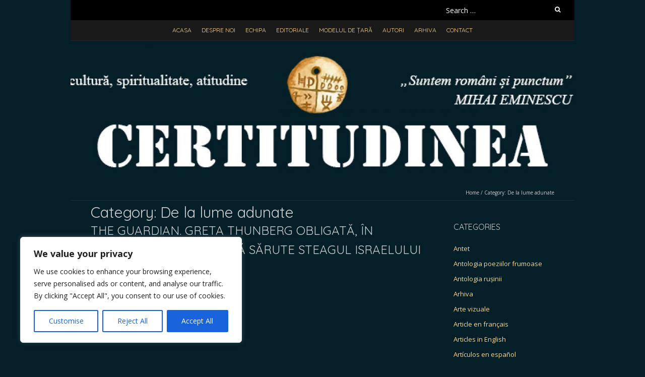

--- FILE ---
content_type: text/html; charset=UTF-8
request_url: https://www.certitudinea.com/category/de-la-lume-adunate/
body_size: 26047
content:
<!DOCTYPE html>
<!--[if lt IE 7 ]><html class="ie ie6" lang="en-GB"><![endif]-->
<!--[if IE 7 ]><html class="ie ie7" lang="en-GB"><![endif]-->
<!--[if IE 8 ]><html class="ie ie8" lang="en-GB"><![endif]-->
<!--[if ( gte IE 9)|!(IE)]><!--><html lang="en-GB"><!--<![endif]-->
<head>
<meta charset="UTF-8" />
<meta name="viewport" content="width=device-width, initial-scale=1, maximum-scale=1" />
<!--[if IE]><meta http-equiv="X-UA-Compatible" content="IE=edge,chrome=1"><![endif]-->
<link rel="profile" href="http://gmpg.org/xfn/11" />
		    <!-- PVC Template -->
    <script type="text/template" id="pvc-stats-view-template">
    <i class="pvc-stats-icon medium" aria-hidden="true"><svg aria-hidden="true" focusable="false" data-prefix="far" data-icon="chart-bar" role="img" xmlns="http://www.w3.org/2000/svg" viewBox="0 0 512 512" class="svg-inline--fa fa-chart-bar fa-w-16 fa-2x"><path fill="currentColor" d="M396.8 352h22.4c6.4 0 12.8-6.4 12.8-12.8V108.8c0-6.4-6.4-12.8-12.8-12.8h-22.4c-6.4 0-12.8 6.4-12.8 12.8v230.4c0 6.4 6.4 12.8 12.8 12.8zm-192 0h22.4c6.4 0 12.8-6.4 12.8-12.8V140.8c0-6.4-6.4-12.8-12.8-12.8h-22.4c-6.4 0-12.8 6.4-12.8 12.8v198.4c0 6.4 6.4 12.8 12.8 12.8zm96 0h22.4c6.4 0 12.8-6.4 12.8-12.8V204.8c0-6.4-6.4-12.8-12.8-12.8h-22.4c-6.4 0-12.8 6.4-12.8 12.8v134.4c0 6.4 6.4 12.8 12.8 12.8zM496 400H48V80c0-8.84-7.16-16-16-16H16C7.16 64 0 71.16 0 80v336c0 17.67 14.33 32 32 32h464c8.84 0 16-7.16 16-16v-16c0-8.84-7.16-16-16-16zm-387.2-48h22.4c6.4 0 12.8-6.4 12.8-12.8v-70.4c0-6.4-6.4-12.8-12.8-12.8h-22.4c-6.4 0-12.8 6.4-12.8 12.8v70.4c0 6.4 6.4 12.8 12.8 12.8z" class=""></path></svg></i>
	 <%= total_view %> total views	<% if ( today_view > 0 ) { %>
		<span class="views_today">,  <%= today_view %> views today</span>
	<% } %>
	</span>
	</script>
		    <meta name='robots' content='index, follow, max-image-preview:large, max-snippet:-1, max-video-preview:-1' />
	<style>img:is([sizes="auto" i], [sizes^="auto," i]) { contain-intrinsic-size: 3000px 1500px }</style>
	
	<!-- This site is optimized with the Yoast SEO plugin v25.7 - https://yoast.com/wordpress/plugins/seo/ -->
	<title>Arhive De la lume adunate - CERTITUDINEA</title>
	<link rel="canonical" href="https://www.certitudinea.com/category/de-la-lume-adunate/" />
	<link rel="next" href="https://www.certitudinea.com/category/de-la-lume-adunate/page/2/" />
	<meta property="og:locale" content="en_GB" />
	<meta property="og:type" content="article" />
	<meta property="og:title" content="Arhive De la lume adunate - CERTITUDINEA" />
	<meta property="og:url" content="https://www.certitudinea.com/category/de-la-lume-adunate/" />
	<meta property="og:site_name" content="CERTITUDINEA" />
	<meta name="twitter:card" content="summary_large_image" />
	<script type="application/ld+json" class="yoast-schema-graph">{"@context":"https://schema.org","@graph":[{"@type":"CollectionPage","@id":"https://www.certitudinea.com/category/de-la-lume-adunate/","url":"https://www.certitudinea.com/category/de-la-lume-adunate/","name":"Arhive De la lume adunate - CERTITUDINEA","isPartOf":{"@id":"https://www.certitudinea.com/#website"},"primaryImageOfPage":{"@id":"https://www.certitudinea.com/category/de-la-lume-adunate/#primaryimage"},"image":{"@id":"https://www.certitudinea.com/category/de-la-lume-adunate/#primaryimage"},"thumbnailUrl":"https://www.certitudinea.com/wp-content/uploads/2020/11/cropped-logo.png","breadcrumb":{"@id":"https://www.certitudinea.com/category/de-la-lume-adunate/#breadcrumb"},"inLanguage":"en-GB"},{"@type":"ImageObject","inLanguage":"en-GB","@id":"https://www.certitudinea.com/category/de-la-lume-adunate/#primaryimage","url":"https://www.certitudinea.com/wp-content/uploads/2020/11/cropped-logo.png","contentUrl":"https://www.certitudinea.com/wp-content/uploads/2020/11/cropped-logo.png","width":150,"height":139},{"@type":"BreadcrumbList","@id":"https://www.certitudinea.com/category/de-la-lume-adunate/#breadcrumb","itemListElement":[{"@type":"ListItem","position":1,"name":"Prima pagină","item":"https://www.certitudinea.com/"},{"@type":"ListItem","position":2,"name":"De la lume adunate"}]},{"@type":"WebSite","@id":"https://www.certitudinea.com/#website","url":"https://www.certitudinea.com/","name":"CERTITUDINEA","description":"Suntem rom&acirc;ni și punctum. Este un site de cultură, spiritualitate și atitudine.","potentialAction":[{"@type":"SearchAction","target":{"@type":"EntryPoint","urlTemplate":"https://www.certitudinea.com/?s={search_term_string}"},"query-input":{"@type":"PropertyValueSpecification","valueRequired":true,"valueName":"search_term_string"}}],"inLanguage":"en-GB"}]}</script>
	<!-- / Yoast SEO plugin. -->


<link rel='dns-prefetch' href='//cdn.canvasjs.com' />
<link rel='dns-prefetch' href='//fonts.googleapis.com' />
<link rel='dns-prefetch' href='//www.googletagmanager.com' />
<link rel="alternate" type="application/rss+xml" title="CERTITUDINEA &raquo; Feed" href="https://www.certitudinea.com/feed/" />
<link rel="alternate" type="application/rss+xml" title="CERTITUDINEA &raquo; Comments Feed" href="https://www.certitudinea.com/comments/feed/" />
<link rel="alternate" type="application/rss+xml" title="CERTITUDINEA &raquo; De la lume adunate Category Feed" href="https://www.certitudinea.com/category/de-la-lume-adunate/feed/" />
<script type="text/javascript">
/* <![CDATA[ */
window._wpemojiSettings = {"baseUrl":"https:\/\/s.w.org\/images\/core\/emoji\/16.0.1\/72x72\/","ext":".png","svgUrl":"https:\/\/s.w.org\/images\/core\/emoji\/16.0.1\/svg\/","svgExt":".svg","source":{"concatemoji":"https:\/\/www.certitudinea.com\/wp-includes\/js\/wp-emoji-release.min.js?ver=6.8.3"}};
/*! This file is auto-generated */
!function(s,n){var o,i,e;function c(e){try{var t={supportTests:e,timestamp:(new Date).valueOf()};sessionStorage.setItem(o,JSON.stringify(t))}catch(e){}}function p(e,t,n){e.clearRect(0,0,e.canvas.width,e.canvas.height),e.fillText(t,0,0);var t=new Uint32Array(e.getImageData(0,0,e.canvas.width,e.canvas.height).data),a=(e.clearRect(0,0,e.canvas.width,e.canvas.height),e.fillText(n,0,0),new Uint32Array(e.getImageData(0,0,e.canvas.width,e.canvas.height).data));return t.every(function(e,t){return e===a[t]})}function u(e,t){e.clearRect(0,0,e.canvas.width,e.canvas.height),e.fillText(t,0,0);for(var n=e.getImageData(16,16,1,1),a=0;a<n.data.length;a++)if(0!==n.data[a])return!1;return!0}function f(e,t,n,a){switch(t){case"flag":return n(e,"\ud83c\udff3\ufe0f\u200d\u26a7\ufe0f","\ud83c\udff3\ufe0f\u200b\u26a7\ufe0f")?!1:!n(e,"\ud83c\udde8\ud83c\uddf6","\ud83c\udde8\u200b\ud83c\uddf6")&&!n(e,"\ud83c\udff4\udb40\udc67\udb40\udc62\udb40\udc65\udb40\udc6e\udb40\udc67\udb40\udc7f","\ud83c\udff4\u200b\udb40\udc67\u200b\udb40\udc62\u200b\udb40\udc65\u200b\udb40\udc6e\u200b\udb40\udc67\u200b\udb40\udc7f");case"emoji":return!a(e,"\ud83e\udedf")}return!1}function g(e,t,n,a){var r="undefined"!=typeof WorkerGlobalScope&&self instanceof WorkerGlobalScope?new OffscreenCanvas(300,150):s.createElement("canvas"),o=r.getContext("2d",{willReadFrequently:!0}),i=(o.textBaseline="top",o.font="600 32px Arial",{});return e.forEach(function(e){i[e]=t(o,e,n,a)}),i}function t(e){var t=s.createElement("script");t.src=e,t.defer=!0,s.head.appendChild(t)}"undefined"!=typeof Promise&&(o="wpEmojiSettingsSupports",i=["flag","emoji"],n.supports={everything:!0,everythingExceptFlag:!0},e=new Promise(function(e){s.addEventListener("DOMContentLoaded",e,{once:!0})}),new Promise(function(t){var n=function(){try{var e=JSON.parse(sessionStorage.getItem(o));if("object"==typeof e&&"number"==typeof e.timestamp&&(new Date).valueOf()<e.timestamp+604800&&"object"==typeof e.supportTests)return e.supportTests}catch(e){}return null}();if(!n){if("undefined"!=typeof Worker&&"undefined"!=typeof OffscreenCanvas&&"undefined"!=typeof URL&&URL.createObjectURL&&"undefined"!=typeof Blob)try{var e="postMessage("+g.toString()+"("+[JSON.stringify(i),f.toString(),p.toString(),u.toString()].join(",")+"));",a=new Blob([e],{type:"text/javascript"}),r=new Worker(URL.createObjectURL(a),{name:"wpTestEmojiSupports"});return void(r.onmessage=function(e){c(n=e.data),r.terminate(),t(n)})}catch(e){}c(n=g(i,f,p,u))}t(n)}).then(function(e){for(var t in e)n.supports[t]=e[t],n.supports.everything=n.supports.everything&&n.supports[t],"flag"!==t&&(n.supports.everythingExceptFlag=n.supports.everythingExceptFlag&&n.supports[t]);n.supports.everythingExceptFlag=n.supports.everythingExceptFlag&&!n.supports.flag,n.DOMReady=!1,n.readyCallback=function(){n.DOMReady=!0}}).then(function(){return e}).then(function(){var e;n.supports.everything||(n.readyCallback(),(e=n.source||{}).concatemoji?t(e.concatemoji):e.wpemoji&&e.twemoji&&(t(e.twemoji),t(e.wpemoji)))}))}((window,document),window._wpemojiSettings);
/* ]]> */
</script>
<style id='wp-emoji-styles-inline-css' type='text/css'>

	img.wp-smiley, img.emoji {
		display: inline !important;
		border: none !important;
		box-shadow: none !important;
		height: 1em !important;
		width: 1em !important;
		margin: 0 0.07em !important;
		vertical-align: -0.1em !important;
		background: none !important;
		padding: 0 !important;
	}
</style>
<link rel='stylesheet' id='wp-block-library-css' href='https://www.certitudinea.com/wp-includes/css/dist/block-library/style.min.css?ver=6.8.3' type='text/css' media='all' />
<style id='classic-theme-styles-inline-css' type='text/css'>
/*! This file is auto-generated */
.wp-block-button__link{color:#fff;background-color:#32373c;border-radius:9999px;box-shadow:none;text-decoration:none;padding:calc(.667em + 2px) calc(1.333em + 2px);font-size:1.125em}.wp-block-file__button{background:#32373c;color:#fff;text-decoration:none}
</style>
<style id='global-styles-inline-css' type='text/css'>
:root{--wp--preset--aspect-ratio--square: 1;--wp--preset--aspect-ratio--4-3: 4/3;--wp--preset--aspect-ratio--3-4: 3/4;--wp--preset--aspect-ratio--3-2: 3/2;--wp--preset--aspect-ratio--2-3: 2/3;--wp--preset--aspect-ratio--16-9: 16/9;--wp--preset--aspect-ratio--9-16: 9/16;--wp--preset--color--black: #000000;--wp--preset--color--cyan-bluish-gray: #abb8c3;--wp--preset--color--white: #ffffff;--wp--preset--color--pale-pink: #f78da7;--wp--preset--color--vivid-red: #cf2e2e;--wp--preset--color--luminous-vivid-orange: #ff6900;--wp--preset--color--luminous-vivid-amber: #fcb900;--wp--preset--color--light-green-cyan: #7bdcb5;--wp--preset--color--vivid-green-cyan: #00d084;--wp--preset--color--pale-cyan-blue: #8ed1fc;--wp--preset--color--vivid-cyan-blue: #0693e3;--wp--preset--color--vivid-purple: #9b51e0;--wp--preset--gradient--vivid-cyan-blue-to-vivid-purple: linear-gradient(135deg,rgba(6,147,227,1) 0%,rgb(155,81,224) 100%);--wp--preset--gradient--light-green-cyan-to-vivid-green-cyan: linear-gradient(135deg,rgb(122,220,180) 0%,rgb(0,208,130) 100%);--wp--preset--gradient--luminous-vivid-amber-to-luminous-vivid-orange: linear-gradient(135deg,rgba(252,185,0,1) 0%,rgba(255,105,0,1) 100%);--wp--preset--gradient--luminous-vivid-orange-to-vivid-red: linear-gradient(135deg,rgba(255,105,0,1) 0%,rgb(207,46,46) 100%);--wp--preset--gradient--very-light-gray-to-cyan-bluish-gray: linear-gradient(135deg,rgb(238,238,238) 0%,rgb(169,184,195) 100%);--wp--preset--gradient--cool-to-warm-spectrum: linear-gradient(135deg,rgb(74,234,220) 0%,rgb(151,120,209) 20%,rgb(207,42,186) 40%,rgb(238,44,130) 60%,rgb(251,105,98) 80%,rgb(254,248,76) 100%);--wp--preset--gradient--blush-light-purple: linear-gradient(135deg,rgb(255,206,236) 0%,rgb(152,150,240) 100%);--wp--preset--gradient--blush-bordeaux: linear-gradient(135deg,rgb(254,205,165) 0%,rgb(254,45,45) 50%,rgb(107,0,62) 100%);--wp--preset--gradient--luminous-dusk: linear-gradient(135deg,rgb(255,203,112) 0%,rgb(199,81,192) 50%,rgb(65,88,208) 100%);--wp--preset--gradient--pale-ocean: linear-gradient(135deg,rgb(255,245,203) 0%,rgb(182,227,212) 50%,rgb(51,167,181) 100%);--wp--preset--gradient--electric-grass: linear-gradient(135deg,rgb(202,248,128) 0%,rgb(113,206,126) 100%);--wp--preset--gradient--midnight: linear-gradient(135deg,rgb(2,3,129) 0%,rgb(40,116,252) 100%);--wp--preset--font-size--small: 13px;--wp--preset--font-size--medium: 20px;--wp--preset--font-size--large: 36px;--wp--preset--font-size--x-large: 42px;--wp--preset--spacing--20: 0.44rem;--wp--preset--spacing--30: 0.67rem;--wp--preset--spacing--40: 1rem;--wp--preset--spacing--50: 1.5rem;--wp--preset--spacing--60: 2.25rem;--wp--preset--spacing--70: 3.38rem;--wp--preset--spacing--80: 5.06rem;--wp--preset--shadow--natural: 6px 6px 9px rgba(0, 0, 0, 0.2);--wp--preset--shadow--deep: 12px 12px 50px rgba(0, 0, 0, 0.4);--wp--preset--shadow--sharp: 6px 6px 0px rgba(0, 0, 0, 0.2);--wp--preset--shadow--outlined: 6px 6px 0px -3px rgba(255, 255, 255, 1), 6px 6px rgba(0, 0, 0, 1);--wp--preset--shadow--crisp: 6px 6px 0px rgba(0, 0, 0, 1);}:where(.is-layout-flex){gap: 0.5em;}:where(.is-layout-grid){gap: 0.5em;}body .is-layout-flex{display: flex;}.is-layout-flex{flex-wrap: wrap;align-items: center;}.is-layout-flex > :is(*, div){margin: 0;}body .is-layout-grid{display: grid;}.is-layout-grid > :is(*, div){margin: 0;}:where(.wp-block-columns.is-layout-flex){gap: 2em;}:where(.wp-block-columns.is-layout-grid){gap: 2em;}:where(.wp-block-post-template.is-layout-flex){gap: 1.25em;}:where(.wp-block-post-template.is-layout-grid){gap: 1.25em;}.has-black-color{color: var(--wp--preset--color--black) !important;}.has-cyan-bluish-gray-color{color: var(--wp--preset--color--cyan-bluish-gray) !important;}.has-white-color{color: var(--wp--preset--color--white) !important;}.has-pale-pink-color{color: var(--wp--preset--color--pale-pink) !important;}.has-vivid-red-color{color: var(--wp--preset--color--vivid-red) !important;}.has-luminous-vivid-orange-color{color: var(--wp--preset--color--luminous-vivid-orange) !important;}.has-luminous-vivid-amber-color{color: var(--wp--preset--color--luminous-vivid-amber) !important;}.has-light-green-cyan-color{color: var(--wp--preset--color--light-green-cyan) !important;}.has-vivid-green-cyan-color{color: var(--wp--preset--color--vivid-green-cyan) !important;}.has-pale-cyan-blue-color{color: var(--wp--preset--color--pale-cyan-blue) !important;}.has-vivid-cyan-blue-color{color: var(--wp--preset--color--vivid-cyan-blue) !important;}.has-vivid-purple-color{color: var(--wp--preset--color--vivid-purple) !important;}.has-black-background-color{background-color: var(--wp--preset--color--black) !important;}.has-cyan-bluish-gray-background-color{background-color: var(--wp--preset--color--cyan-bluish-gray) !important;}.has-white-background-color{background-color: var(--wp--preset--color--white) !important;}.has-pale-pink-background-color{background-color: var(--wp--preset--color--pale-pink) !important;}.has-vivid-red-background-color{background-color: var(--wp--preset--color--vivid-red) !important;}.has-luminous-vivid-orange-background-color{background-color: var(--wp--preset--color--luminous-vivid-orange) !important;}.has-luminous-vivid-amber-background-color{background-color: var(--wp--preset--color--luminous-vivid-amber) !important;}.has-light-green-cyan-background-color{background-color: var(--wp--preset--color--light-green-cyan) !important;}.has-vivid-green-cyan-background-color{background-color: var(--wp--preset--color--vivid-green-cyan) !important;}.has-pale-cyan-blue-background-color{background-color: var(--wp--preset--color--pale-cyan-blue) !important;}.has-vivid-cyan-blue-background-color{background-color: var(--wp--preset--color--vivid-cyan-blue) !important;}.has-vivid-purple-background-color{background-color: var(--wp--preset--color--vivid-purple) !important;}.has-black-border-color{border-color: var(--wp--preset--color--black) !important;}.has-cyan-bluish-gray-border-color{border-color: var(--wp--preset--color--cyan-bluish-gray) !important;}.has-white-border-color{border-color: var(--wp--preset--color--white) !important;}.has-pale-pink-border-color{border-color: var(--wp--preset--color--pale-pink) !important;}.has-vivid-red-border-color{border-color: var(--wp--preset--color--vivid-red) !important;}.has-luminous-vivid-orange-border-color{border-color: var(--wp--preset--color--luminous-vivid-orange) !important;}.has-luminous-vivid-amber-border-color{border-color: var(--wp--preset--color--luminous-vivid-amber) !important;}.has-light-green-cyan-border-color{border-color: var(--wp--preset--color--light-green-cyan) !important;}.has-vivid-green-cyan-border-color{border-color: var(--wp--preset--color--vivid-green-cyan) !important;}.has-pale-cyan-blue-border-color{border-color: var(--wp--preset--color--pale-cyan-blue) !important;}.has-vivid-cyan-blue-border-color{border-color: var(--wp--preset--color--vivid-cyan-blue) !important;}.has-vivid-purple-border-color{border-color: var(--wp--preset--color--vivid-purple) !important;}.has-vivid-cyan-blue-to-vivid-purple-gradient-background{background: var(--wp--preset--gradient--vivid-cyan-blue-to-vivid-purple) !important;}.has-light-green-cyan-to-vivid-green-cyan-gradient-background{background: var(--wp--preset--gradient--light-green-cyan-to-vivid-green-cyan) !important;}.has-luminous-vivid-amber-to-luminous-vivid-orange-gradient-background{background: var(--wp--preset--gradient--luminous-vivid-amber-to-luminous-vivid-orange) !important;}.has-luminous-vivid-orange-to-vivid-red-gradient-background{background: var(--wp--preset--gradient--luminous-vivid-orange-to-vivid-red) !important;}.has-very-light-gray-to-cyan-bluish-gray-gradient-background{background: var(--wp--preset--gradient--very-light-gray-to-cyan-bluish-gray) !important;}.has-cool-to-warm-spectrum-gradient-background{background: var(--wp--preset--gradient--cool-to-warm-spectrum) !important;}.has-blush-light-purple-gradient-background{background: var(--wp--preset--gradient--blush-light-purple) !important;}.has-blush-bordeaux-gradient-background{background: var(--wp--preset--gradient--blush-bordeaux) !important;}.has-luminous-dusk-gradient-background{background: var(--wp--preset--gradient--luminous-dusk) !important;}.has-pale-ocean-gradient-background{background: var(--wp--preset--gradient--pale-ocean) !important;}.has-electric-grass-gradient-background{background: var(--wp--preset--gradient--electric-grass) !important;}.has-midnight-gradient-background{background: var(--wp--preset--gradient--midnight) !important;}.has-small-font-size{font-size: var(--wp--preset--font-size--small) !important;}.has-medium-font-size{font-size: var(--wp--preset--font-size--medium) !important;}.has-large-font-size{font-size: var(--wp--preset--font-size--large) !important;}.has-x-large-font-size{font-size: var(--wp--preset--font-size--x-large) !important;}
:where(.wp-block-post-template.is-layout-flex){gap: 1.25em;}:where(.wp-block-post-template.is-layout-grid){gap: 1.25em;}
:where(.wp-block-columns.is-layout-flex){gap: 2em;}:where(.wp-block-columns.is-layout-grid){gap: 2em;}
:root :where(.wp-block-pullquote){font-size: 1.5em;line-height: 1.6;}
</style>
<link rel='stylesheet' id='contact-form-7-css' href='https://www.certitudinea.com/wp-content/plugins/contact-form-7/includes/css/styles.css?ver=6.1.1' type='text/css' media='all' />
<link rel='stylesheet' id='a3-pvc-style-css' href='https://www.certitudinea.com/wp-content/plugins/page-views-count/assets/css/style.min.css?ver=2.8.7' type='text/css' media='all' />
<link rel='stylesheet' id='dashicons-css' href='https://www.certitudinea.com/wp-includes/css/dashicons.min.css?ver=6.8.3' type='text/css' media='all' />
<link rel='stylesheet' id='admin-bar-css' href='https://www.certitudinea.com/wp-includes/css/admin-bar.min.css?ver=6.8.3' type='text/css' media='all' />
<style id='admin-bar-inline-css' type='text/css'>

    .canvasjs-chart-credit{
        display: none !important;
    }
    #vtrtsFreeChart canvas {
    border-radius: 6px;
}

.vtrts-free-adminbar-weekly-title {
    font-weight: bold;
    font-size: 14px;
    color: #fff;
    margin-bottom: 6px;
}

        #wpadminbar #wp-admin-bar-vtrts_free_top_button .ab-icon:before {
            content: "\f185";
            color: #1DAE22;
            top: 3px;
        }
    #wp-admin-bar-vtrts_pro_top_button .ab-item {
        min-width: 180px;
    }
    .vtrts-free-adminbar-dropdown {
        min-width: 420px ;
        padding: 18px 18px 12px 18px;
        background: #23282d;
        color: #fff;
        border-radius: 8px;
        box-shadow: 0 4px 24px rgba(0,0,0,0.15);
        margin-top: 10px;
    }
    .vtrts-free-adminbar-grid {
        display: grid;
        grid-template-columns: 1fr 1fr;
        gap: 18px 18px; /* row-gap column-gap */
        margin-bottom: 18px;
    }
    .vtrts-free-adminbar-card {
        background: #2c3338;
        border-radius: 8px;
        padding: 18px 18px 12px 18px;
        box-shadow: 0 2px 8px rgba(0,0,0,0.07);
        display: flex;
        flex-direction: column;
        align-items: flex-start;
    }
    /* Extra margin for the right column */
    .vtrts-free-adminbar-card:nth-child(2),
    .vtrts-free-adminbar-card:nth-child(4) {
        margin-left: 10px !important;
        padding-left: 10px !important;
                padding-top: 6px !important;

        margin-right: 10px !important;
        padding-right : 10px !important;
        margin-top: 10px !important;
    }
    .vtrts-free-adminbar-card:nth-child(1),
    .vtrts-free-adminbar-card:nth-child(3) {
        margin-left: 10px !important;
        padding-left: 10px !important;
                padding-top: 6px !important;

        margin-top: 10px !important;
                padding-right : 10px !important;

    }
    /* Extra margin for the bottom row */
    .vtrts-free-adminbar-card:nth-child(3),
    .vtrts-free-adminbar-card:nth-child(4) {
        margin-top: 6px !important;
        padding-top: 6px !important;
        margin-top: 10px !important;
    }
    .vtrts-free-adminbar-card-title {
        font-size: 14px;
        font-weight: 800;
        margin-bottom: 6px;
        color: #fff;
    }
    .vtrts-free-adminbar-card-value {
        font-size: 22px;
        font-weight: bold;
        color: #1DAE22;
        margin-bottom: 4px;
    }
    .vtrts-free-adminbar-card-sub {
        font-size: 12px;
        color: #aaa;
    }
    .vtrts-free-adminbar-btn-wrap {
        text-align: center;
        margin-top: 8px;
    }

    #wp-admin-bar-vtrts_free_top_button .ab-item{
    min-width: 80px !important;
        padding: 0px !important;
    .vtrts-free-adminbar-btn {
        display: inline-block;
        background: #1DAE22;
        color: #fff !important;
        font-weight: bold;
        padding: 8px 28px;
        border-radius: 6px;
        text-decoration: none;
        font-size: 15px;
        transition: background 0.2s;
        margin-top: 8px;
    }
    .vtrts-free-adminbar-btn:hover {
        background: #15991b;
        color: #fff !important;
    }

    .vtrts-free-adminbar-dropdown-wrap { min-width: 0; padding: 0; }
    #wpadminbar #wp-admin-bar-vtrts_free_top_button .vtrts-free-adminbar-dropdown { display: none; position: absolute; left: 0; top: 100%; z-index: 99999; }
    #wpadminbar #wp-admin-bar-vtrts_free_top_button:hover .vtrts-free-adminbar-dropdown { display: block; }
    
        .ab-empty-item #wp-admin-bar-vtrts_free_top_button-default .ab-empty-item{
    height:0px !important;
    padding :0px !important;
     }
            #wpadminbar .quicklinks .ab-empty-item{
        padding:0px !important;
    }
    .vtrts-free-adminbar-dropdown {
    min-width: 420px;
    padding: 18px 18px 12px 18px;
    background: #23282d;
    color: #fff;
    border-radius: 12px; /* more rounded */
    box-shadow: 0 8px 32px rgba(0,0,0,0.25); /* deeper shadow */
    margin-top: 10px;
}

.vtrts-free-adminbar-btn-wrap {
    text-align: center;
    margin-top: 18px; /* more space above */
}

.vtrts-free-adminbar-btn {
    display: inline-block;
    background: #1DAE22;
    color: #fff !important;
    font-weight: bold;
    padding: 5px 22px;
    border-radius: 8px;
    text-decoration: none;
    font-size: 17px;
    transition: background 0.2s, box-shadow 0.2s;
    margin-top: 8px;
    box-shadow: 0 2px 8px rgba(29,174,34,0.15);
    text-align: center;
    line-height: 1.6;
    
}
.vtrts-free-adminbar-btn:hover {
    background: #15991b;
    color: #fff !important;
    box-shadow: 0 4px 16px rgba(29,174,34,0.25);
}
    


</style>
<link rel='stylesheet' id='blackoot-css' href='https://www.certitudinea.com/wp-content/themes/blackoot-lite/css/blackoot.min.css?ver=1.1.23' type='text/css' media='all' />
<link rel='stylesheet' id='blackoot-style-css' href='https://www.certitudinea.com/wp-content/themes/blackoot-lite/style.css?ver=1.1.23' type='text/css' media='all' />
<link rel='stylesheet' id='font-awesome-css' href='https://www.certitudinea.com/wp-content/themes/blackoot-lite/css/font-awesome/css/font-awesome.min.css?ver=1.1.23' type='text/css' media='all' />
<link rel='stylesheet' id='blackoot-webfonts-css' href='//fonts.googleapis.com/css?family=Open+Sans:400italic,700italic,400,700|Quicksand:400italic,700italic,400,700&#038;subset=latin,latin-ext' type='text/css' media='all' />
<link rel='stylesheet' id='a3pvc-css' href='//www.certitudinea.com/wp-content/uploads/sass/pvc.min.css?ver=1735117866' type='text/css' media='all' />
<script type="text/javascript" id="cookie-law-info-js-extra">
/* <![CDATA[ */
var _ckyConfig = {"_ipData":[],"_assetsURL":"https:\/\/www.certitudinea.com\/wp-content\/plugins\/cookie-law-info\/lite\/frontend\/images\/","_publicURL":"https:\/\/www.certitudinea.com","_expiry":"365","_categories":[{"name":"Necessary","slug":"necessary","isNecessary":true,"ccpaDoNotSell":true,"cookies":[],"active":true,"defaultConsent":{"gdpr":true,"ccpa":true}},{"name":"Functional","slug":"functional","isNecessary":false,"ccpaDoNotSell":true,"cookies":[],"active":true,"defaultConsent":{"gdpr":false,"ccpa":false}},{"name":"Analytics","slug":"analytics","isNecessary":false,"ccpaDoNotSell":true,"cookies":[],"active":true,"defaultConsent":{"gdpr":false,"ccpa":false}},{"name":"Performance","slug":"performance","isNecessary":false,"ccpaDoNotSell":true,"cookies":[],"active":true,"defaultConsent":{"gdpr":false,"ccpa":false}},{"name":"Advertisement","slug":"advertisement","isNecessary":false,"ccpaDoNotSell":true,"cookies":[],"active":true,"defaultConsent":{"gdpr":false,"ccpa":false}}],"_activeLaw":"gdpr","_rootDomain":"","_block":"1","_showBanner":"1","_bannerConfig":{"settings":{"type":"box","preferenceCenterType":"popup","position":"bottom-left","applicableLaw":"gdpr"},"behaviours":{"reloadBannerOnAccept":false,"loadAnalyticsByDefault":false,"animations":{"onLoad":"animate","onHide":"sticky"}},"config":{"revisitConsent":{"status":true,"tag":"revisit-consent","position":"bottom-left","meta":{"url":"#"},"styles":{"background-color":"#0056A7"},"elements":{"title":{"type":"text","tag":"revisit-consent-title","status":true,"styles":{"color":"#0056a7"}}}},"preferenceCenter":{"toggle":{"status":true,"tag":"detail-category-toggle","type":"toggle","states":{"active":{"styles":{"background-color":"#1863DC"}},"inactive":{"styles":{"background-color":"#D0D5D2"}}}}},"categoryPreview":{"status":false,"toggle":{"status":true,"tag":"detail-category-preview-toggle","type":"toggle","states":{"active":{"styles":{"background-color":"#1863DC"}},"inactive":{"styles":{"background-color":"#D0D5D2"}}}}},"videoPlaceholder":{"status":true,"styles":{"background-color":"#000000","border-color":"#000000","color":"#ffffff"}},"readMore":{"status":false,"tag":"readmore-button","type":"link","meta":{"noFollow":true,"newTab":true},"styles":{"color":"#1863DC","background-color":"transparent","border-color":"transparent"}},"auditTable":{"status":true},"optOption":{"status":true,"toggle":{"status":true,"tag":"optout-option-toggle","type":"toggle","states":{"active":{"styles":{"background-color":"#1863dc"}},"inactive":{"styles":{"background-color":"#FFFFFF"}}}}}}},"_version":"3.3.3","_logConsent":"1","_tags":[{"tag":"accept-button","styles":{"color":"#FFFFFF","background-color":"#1863DC","border-color":"#1863DC"}},{"tag":"reject-button","styles":{"color":"#1863DC","background-color":"transparent","border-color":"#1863DC"}},{"tag":"settings-button","styles":{"color":"#1863DC","background-color":"transparent","border-color":"#1863DC"}},{"tag":"readmore-button","styles":{"color":"#1863DC","background-color":"transparent","border-color":"transparent"}},{"tag":"donotsell-button","styles":{"color":"#1863DC","background-color":"transparent","border-color":"transparent"}},{"tag":"accept-button","styles":{"color":"#FFFFFF","background-color":"#1863DC","border-color":"#1863DC"}},{"tag":"revisit-consent","styles":{"background-color":"#0056A7"}}],"_shortCodes":[{"key":"cky_readmore","content":"<a href=\"#\" class=\"cky-policy\" aria-label=\"Cookie Policy\" target=\"_blank\" rel=\"noopener\" data-cky-tag=\"readmore-button\">Cookie Policy<\/a>","tag":"readmore-button","status":false,"attributes":{"rel":"nofollow","target":"_blank"}},{"key":"cky_show_desc","content":"<button class=\"cky-show-desc-btn\" data-cky-tag=\"show-desc-button\" aria-label=\"Show more\">Show more<\/button>","tag":"show-desc-button","status":true,"attributes":[]},{"key":"cky_hide_desc","content":"<button class=\"cky-show-desc-btn\" data-cky-tag=\"hide-desc-button\" aria-label=\"Show less\">Show less<\/button>","tag":"hide-desc-button","status":true,"attributes":[]},{"key":"cky_category_toggle_label","content":"[cky_{{status}}_category_label] [cky_preference_{{category_slug}}_title]","tag":"","status":true,"attributes":[]},{"key":"cky_enable_category_label","content":"Enable","tag":"","status":true,"attributes":[]},{"key":"cky_disable_category_label","content":"Disable","tag":"","status":true,"attributes":[]},{"key":"cky_video_placeholder","content":"<div class=\"video-placeholder-normal\" data-cky-tag=\"video-placeholder\" id=\"[UNIQUEID]\"><p class=\"video-placeholder-text-normal\" data-cky-tag=\"placeholder-title\">Please accept cookies to access this content<\/p><\/div>","tag":"","status":true,"attributes":[]},{"key":"cky_enable_optout_label","content":"Enable","tag":"","status":true,"attributes":[]},{"key":"cky_disable_optout_label","content":"Disable","tag":"","status":true,"attributes":[]},{"key":"cky_optout_toggle_label","content":"[cky_{{status}}_optout_label] [cky_optout_option_title]","tag":"","status":true,"attributes":[]},{"key":"cky_optout_option_title","content":"Do Not Sell or Share My Personal Information","tag":"","status":true,"attributes":[]},{"key":"cky_optout_close_label","content":"Close","tag":"","status":true,"attributes":[]},{"key":"cky_preference_close_label","content":"Close","tag":"","status":true,"attributes":[]}],"_rtl":"","_language":"en","_providersToBlock":[]};
var _ckyStyles = {"css":".cky-overlay{background: #000000; opacity: 0.4; position: fixed; top: 0; left: 0; width: 100%; height: 100%; z-index: 99999999;}.cky-hide{display: none;}.cky-btn-revisit-wrapper{display: flex; align-items: center; justify-content: center; background: #0056a7; width: 45px; height: 45px; border-radius: 50%; position: fixed; z-index: 999999; cursor: pointer;}.cky-revisit-bottom-left{bottom: 15px; left: 15px;}.cky-revisit-bottom-right{bottom: 15px; right: 15px;}.cky-btn-revisit-wrapper .cky-btn-revisit{display: flex; align-items: center; justify-content: center; background: none; border: none; cursor: pointer; position: relative; margin: 0; padding: 0;}.cky-btn-revisit-wrapper .cky-btn-revisit img{max-width: fit-content; margin: 0; height: 30px; width: 30px;}.cky-revisit-bottom-left:hover::before{content: attr(data-tooltip); position: absolute; background: #4e4b66; color: #ffffff; left: calc(100% + 7px); font-size: 12px; line-height: 16px; width: max-content; padding: 4px 8px; border-radius: 4px;}.cky-revisit-bottom-left:hover::after{position: absolute; content: \"\"; border: 5px solid transparent; left: calc(100% + 2px); border-left-width: 0; border-right-color: #4e4b66;}.cky-revisit-bottom-right:hover::before{content: attr(data-tooltip); position: absolute; background: #4e4b66; color: #ffffff; right: calc(100% + 7px); font-size: 12px; line-height: 16px; width: max-content; padding: 4px 8px; border-radius: 4px;}.cky-revisit-bottom-right:hover::after{position: absolute; content: \"\"; border: 5px solid transparent; right: calc(100% + 2px); border-right-width: 0; border-left-color: #4e4b66;}.cky-revisit-hide{display: none;}.cky-consent-container{position: fixed; width: 440px; box-sizing: border-box; z-index: 9999999; border-radius: 6px;}.cky-consent-container .cky-consent-bar{background: #ffffff; border: 1px solid; padding: 20px 26px; box-shadow: 0 -1px 10px 0 #acabab4d; border-radius: 6px;}.cky-box-bottom-left{bottom: 40px; left: 40px;}.cky-box-bottom-right{bottom: 40px; right: 40px;}.cky-box-top-left{top: 40px; left: 40px;}.cky-box-top-right{top: 40px; right: 40px;}.cky-custom-brand-logo-wrapper .cky-custom-brand-logo{width: 100px; height: auto; margin: 0 0 12px 0;}.cky-notice .cky-title{color: #212121; font-weight: 700; font-size: 18px; line-height: 24px; margin: 0 0 12px 0;}.cky-notice-des *,.cky-preference-content-wrapper *,.cky-accordion-header-des *,.cky-gpc-wrapper .cky-gpc-desc *{font-size: 14px;}.cky-notice-des{color: #212121; font-size: 14px; line-height: 24px; font-weight: 400;}.cky-notice-des img{height: 25px; width: 25px;}.cky-consent-bar .cky-notice-des p,.cky-gpc-wrapper .cky-gpc-desc p,.cky-preference-body-wrapper .cky-preference-content-wrapper p,.cky-accordion-header-wrapper .cky-accordion-header-des p,.cky-cookie-des-table li div:last-child p{color: inherit; margin-top: 0; overflow-wrap: break-word;}.cky-notice-des P:last-child,.cky-preference-content-wrapper p:last-child,.cky-cookie-des-table li div:last-child p:last-child,.cky-gpc-wrapper .cky-gpc-desc p:last-child{margin-bottom: 0;}.cky-notice-des a.cky-policy,.cky-notice-des button.cky-policy{font-size: 14px; color: #1863dc; white-space: nowrap; cursor: pointer; background: transparent; border: 1px solid; text-decoration: underline;}.cky-notice-des button.cky-policy{padding: 0;}.cky-notice-des a.cky-policy:focus-visible,.cky-notice-des button.cky-policy:focus-visible,.cky-preference-content-wrapper .cky-show-desc-btn:focus-visible,.cky-accordion-header .cky-accordion-btn:focus-visible,.cky-preference-header .cky-btn-close:focus-visible,.cky-switch input[type=\"checkbox\"]:focus-visible,.cky-footer-wrapper a:focus-visible,.cky-btn:focus-visible{outline: 2px solid #1863dc; outline-offset: 2px;}.cky-btn:focus:not(:focus-visible),.cky-accordion-header .cky-accordion-btn:focus:not(:focus-visible),.cky-preference-content-wrapper .cky-show-desc-btn:focus:not(:focus-visible),.cky-btn-revisit-wrapper .cky-btn-revisit:focus:not(:focus-visible),.cky-preference-header .cky-btn-close:focus:not(:focus-visible),.cky-consent-bar .cky-banner-btn-close:focus:not(:focus-visible){outline: 0;}button.cky-show-desc-btn:not(:hover):not(:active){color: #1863dc; background: transparent;}button.cky-accordion-btn:not(:hover):not(:active),button.cky-banner-btn-close:not(:hover):not(:active),button.cky-btn-revisit:not(:hover):not(:active),button.cky-btn-close:not(:hover):not(:active){background: transparent;}.cky-consent-bar button:hover,.cky-modal.cky-modal-open button:hover,.cky-consent-bar button:focus,.cky-modal.cky-modal-open button:focus{text-decoration: none;}.cky-notice-btn-wrapper{display: flex; justify-content: flex-start; align-items: center; flex-wrap: wrap; margin-top: 16px;}.cky-notice-btn-wrapper .cky-btn{text-shadow: none; box-shadow: none;}.cky-btn{flex: auto; max-width: 100%; font-size: 14px; font-family: inherit; line-height: 24px; padding: 8px; font-weight: 500; margin: 0 8px 0 0; border-radius: 2px; cursor: pointer; text-align: center; text-transform: none; min-height: 0;}.cky-btn:hover{opacity: 0.8;}.cky-btn-customize{color: #1863dc; background: transparent; border: 2px solid #1863dc;}.cky-btn-reject{color: #1863dc; background: transparent; border: 2px solid #1863dc;}.cky-btn-accept{background: #1863dc; color: #ffffff; border: 2px solid #1863dc;}.cky-btn:last-child{margin-right: 0;}@media (max-width: 576px){.cky-box-bottom-left{bottom: 0; left: 0;}.cky-box-bottom-right{bottom: 0; right: 0;}.cky-box-top-left{top: 0; left: 0;}.cky-box-top-right{top: 0; right: 0;}}@media (max-width: 440px){.cky-box-bottom-left, .cky-box-bottom-right, .cky-box-top-left, .cky-box-top-right{width: 100%; max-width: 100%;}.cky-consent-container .cky-consent-bar{padding: 20px 0;}.cky-custom-brand-logo-wrapper, .cky-notice .cky-title, .cky-notice-des, .cky-notice-btn-wrapper{padding: 0 24px;}.cky-notice-des{max-height: 40vh; overflow-y: scroll;}.cky-notice-btn-wrapper{flex-direction: column; margin-top: 0;}.cky-btn{width: 100%; margin: 10px 0 0 0;}.cky-notice-btn-wrapper .cky-btn-customize{order: 2;}.cky-notice-btn-wrapper .cky-btn-reject{order: 3;}.cky-notice-btn-wrapper .cky-btn-accept{order: 1; margin-top: 16px;}}@media (max-width: 352px){.cky-notice .cky-title{font-size: 16px;}.cky-notice-des *{font-size: 12px;}.cky-notice-des, .cky-btn{font-size: 12px;}}.cky-modal.cky-modal-open{display: flex; visibility: visible; -webkit-transform: translate(-50%, -50%); -moz-transform: translate(-50%, -50%); -ms-transform: translate(-50%, -50%); -o-transform: translate(-50%, -50%); transform: translate(-50%, -50%); top: 50%; left: 50%; transition: all 1s ease;}.cky-modal{box-shadow: 0 32px 68px rgba(0, 0, 0, 0.3); margin: 0 auto; position: fixed; max-width: 100%; background: #ffffff; top: 50%; box-sizing: border-box; border-radius: 6px; z-index: 999999999; color: #212121; -webkit-transform: translate(-50%, 100%); -moz-transform: translate(-50%, 100%); -ms-transform: translate(-50%, 100%); -o-transform: translate(-50%, 100%); transform: translate(-50%, 100%); visibility: hidden; transition: all 0s ease;}.cky-preference-center{max-height: 79vh; overflow: hidden; width: 845px; overflow: hidden; flex: 1 1 0; display: flex; flex-direction: column; border-radius: 6px;}.cky-preference-header{display: flex; align-items: center; justify-content: space-between; padding: 22px 24px; border-bottom: 1px solid;}.cky-preference-header .cky-preference-title{font-size: 18px; font-weight: 700; line-height: 24px;}.cky-preference-header .cky-btn-close{margin: 0; cursor: pointer; vertical-align: middle; padding: 0; background: none; border: none; width: auto; height: auto; min-height: 0; line-height: 0; text-shadow: none; box-shadow: none;}.cky-preference-header .cky-btn-close img{margin: 0; height: 10px; width: 10px;}.cky-preference-body-wrapper{padding: 0 24px; flex: 1; overflow: auto; box-sizing: border-box;}.cky-preference-content-wrapper,.cky-gpc-wrapper .cky-gpc-desc{font-size: 14px; line-height: 24px; font-weight: 400; padding: 12px 0;}.cky-preference-content-wrapper{border-bottom: 1px solid;}.cky-preference-content-wrapper img{height: 25px; width: 25px;}.cky-preference-content-wrapper .cky-show-desc-btn{font-size: 14px; font-family: inherit; color: #1863dc; text-decoration: none; line-height: 24px; padding: 0; margin: 0; white-space: nowrap; cursor: pointer; background: transparent; border-color: transparent; text-transform: none; min-height: 0; text-shadow: none; box-shadow: none;}.cky-accordion-wrapper{margin-bottom: 10px;}.cky-accordion{border-bottom: 1px solid;}.cky-accordion:last-child{border-bottom: none;}.cky-accordion .cky-accordion-item{display: flex; margin-top: 10px;}.cky-accordion .cky-accordion-body{display: none;}.cky-accordion.cky-accordion-active .cky-accordion-body{display: block; padding: 0 22px; margin-bottom: 16px;}.cky-accordion-header-wrapper{cursor: pointer; width: 100%;}.cky-accordion-item .cky-accordion-header{display: flex; justify-content: space-between; align-items: center;}.cky-accordion-header .cky-accordion-btn{font-size: 16px; font-family: inherit; color: #212121; line-height: 24px; background: none; border: none; font-weight: 700; padding: 0; margin: 0; cursor: pointer; text-transform: none; min-height: 0; text-shadow: none; box-shadow: none;}.cky-accordion-header .cky-always-active{color: #008000; font-weight: 600; line-height: 24px; font-size: 14px;}.cky-accordion-header-des{font-size: 14px; line-height: 24px; margin: 10px 0 16px 0;}.cky-accordion-chevron{margin-right: 22px; position: relative; cursor: pointer;}.cky-accordion-chevron-hide{display: none;}.cky-accordion .cky-accordion-chevron i::before{content: \"\"; position: absolute; border-right: 1.4px solid; border-bottom: 1.4px solid; border-color: inherit; height: 6px; width: 6px; -webkit-transform: rotate(-45deg); -moz-transform: rotate(-45deg); -ms-transform: rotate(-45deg); -o-transform: rotate(-45deg); transform: rotate(-45deg); transition: all 0.2s ease-in-out; top: 8px;}.cky-accordion.cky-accordion-active .cky-accordion-chevron i::before{-webkit-transform: rotate(45deg); -moz-transform: rotate(45deg); -ms-transform: rotate(45deg); -o-transform: rotate(45deg); transform: rotate(45deg);}.cky-audit-table{background: #f4f4f4; border-radius: 6px;}.cky-audit-table .cky-empty-cookies-text{color: inherit; font-size: 12px; line-height: 24px; margin: 0; padding: 10px;}.cky-audit-table .cky-cookie-des-table{font-size: 12px; line-height: 24px; font-weight: normal; padding: 15px 10px; border-bottom: 1px solid; border-bottom-color: inherit; margin: 0;}.cky-audit-table .cky-cookie-des-table:last-child{border-bottom: none;}.cky-audit-table .cky-cookie-des-table li{list-style-type: none; display: flex; padding: 3px 0;}.cky-audit-table .cky-cookie-des-table li:first-child{padding-top: 0;}.cky-cookie-des-table li div:first-child{width: 100px; font-weight: 600; word-break: break-word; word-wrap: break-word;}.cky-cookie-des-table li div:last-child{flex: 1; word-break: break-word; word-wrap: break-word; margin-left: 8px;}.cky-footer-shadow{display: block; width: 100%; height: 40px; background: linear-gradient(180deg, rgba(255, 255, 255, 0) 0%, #ffffff 100%); position: absolute; bottom: calc(100% - 1px);}.cky-footer-wrapper{position: relative;}.cky-prefrence-btn-wrapper{display: flex; flex-wrap: wrap; align-items: center; justify-content: center; padding: 22px 24px; border-top: 1px solid;}.cky-prefrence-btn-wrapper .cky-btn{flex: auto; max-width: 100%; text-shadow: none; box-shadow: none;}.cky-btn-preferences{color: #1863dc; background: transparent; border: 2px solid #1863dc;}.cky-preference-header,.cky-preference-body-wrapper,.cky-preference-content-wrapper,.cky-accordion-wrapper,.cky-accordion,.cky-accordion-wrapper,.cky-footer-wrapper,.cky-prefrence-btn-wrapper{border-color: inherit;}@media (max-width: 845px){.cky-modal{max-width: calc(100% - 16px);}}@media (max-width: 576px){.cky-modal{max-width: 100%;}.cky-preference-center{max-height: 100vh;}.cky-prefrence-btn-wrapper{flex-direction: column;}.cky-accordion.cky-accordion-active .cky-accordion-body{padding-right: 0;}.cky-prefrence-btn-wrapper .cky-btn{width: 100%; margin: 10px 0 0 0;}.cky-prefrence-btn-wrapper .cky-btn-reject{order: 3;}.cky-prefrence-btn-wrapper .cky-btn-accept{order: 1; margin-top: 0;}.cky-prefrence-btn-wrapper .cky-btn-preferences{order: 2;}}@media (max-width: 425px){.cky-accordion-chevron{margin-right: 15px;}.cky-notice-btn-wrapper{margin-top: 0;}.cky-accordion.cky-accordion-active .cky-accordion-body{padding: 0 15px;}}@media (max-width: 352px){.cky-preference-header .cky-preference-title{font-size: 16px;}.cky-preference-header{padding: 16px 24px;}.cky-preference-content-wrapper *, .cky-accordion-header-des *{font-size: 12px;}.cky-preference-content-wrapper, .cky-preference-content-wrapper .cky-show-more, .cky-accordion-header .cky-always-active, .cky-accordion-header-des, .cky-preference-content-wrapper .cky-show-desc-btn, .cky-notice-des a.cky-policy{font-size: 12px;}.cky-accordion-header .cky-accordion-btn{font-size: 14px;}}.cky-switch{display: flex;}.cky-switch input[type=\"checkbox\"]{position: relative; width: 44px; height: 24px; margin: 0; background: #d0d5d2; -webkit-appearance: none; border-radius: 50px; cursor: pointer; outline: 0; border: none; top: 0;}.cky-switch input[type=\"checkbox\"]:checked{background: #1863dc;}.cky-switch input[type=\"checkbox\"]:before{position: absolute; content: \"\"; height: 20px; width: 20px; left: 2px; bottom: 2px; border-radius: 50%; background-color: white; -webkit-transition: 0.4s; transition: 0.4s; margin: 0;}.cky-switch input[type=\"checkbox\"]:after{display: none;}.cky-switch input[type=\"checkbox\"]:checked:before{-webkit-transform: translateX(20px); -ms-transform: translateX(20px); transform: translateX(20px);}@media (max-width: 425px){.cky-switch input[type=\"checkbox\"]{width: 38px; height: 21px;}.cky-switch input[type=\"checkbox\"]:before{height: 17px; width: 17px;}.cky-switch input[type=\"checkbox\"]:checked:before{-webkit-transform: translateX(17px); -ms-transform: translateX(17px); transform: translateX(17px);}}.cky-consent-bar .cky-banner-btn-close{position: absolute; right: 9px; top: 5px; background: none; border: none; cursor: pointer; padding: 0; margin: 0; min-height: 0; line-height: 0; height: auto; width: auto; text-shadow: none; box-shadow: none;}.cky-consent-bar .cky-banner-btn-close img{height: 9px; width: 9px; margin: 0;}.cky-notice-group{font-size: 14px; line-height: 24px; font-weight: 400; color: #212121;}.cky-notice-btn-wrapper .cky-btn-do-not-sell{font-size: 14px; line-height: 24px; padding: 6px 0; margin: 0; font-weight: 500; background: none; border-radius: 2px; border: none; cursor: pointer; text-align: left; color: #1863dc; background: transparent; border-color: transparent; box-shadow: none; text-shadow: none;}.cky-consent-bar .cky-banner-btn-close:focus-visible,.cky-notice-btn-wrapper .cky-btn-do-not-sell:focus-visible,.cky-opt-out-btn-wrapper .cky-btn:focus-visible,.cky-opt-out-checkbox-wrapper input[type=\"checkbox\"].cky-opt-out-checkbox:focus-visible{outline: 2px solid #1863dc; outline-offset: 2px;}@media (max-width: 440px){.cky-consent-container{width: 100%;}}@media (max-width: 352px){.cky-notice-des a.cky-policy, .cky-notice-btn-wrapper .cky-btn-do-not-sell{font-size: 12px;}}.cky-opt-out-wrapper{padding: 12px 0;}.cky-opt-out-wrapper .cky-opt-out-checkbox-wrapper{display: flex; align-items: center;}.cky-opt-out-checkbox-wrapper .cky-opt-out-checkbox-label{font-size: 16px; font-weight: 700; line-height: 24px; margin: 0 0 0 12px; cursor: pointer;}.cky-opt-out-checkbox-wrapper input[type=\"checkbox\"].cky-opt-out-checkbox{background-color: #ffffff; border: 1px solid black; width: 20px; height: 18.5px; margin: 0; -webkit-appearance: none; position: relative; display: flex; align-items: center; justify-content: center; border-radius: 2px; cursor: pointer;}.cky-opt-out-checkbox-wrapper input[type=\"checkbox\"].cky-opt-out-checkbox:checked{background-color: #1863dc; border: none;}.cky-opt-out-checkbox-wrapper input[type=\"checkbox\"].cky-opt-out-checkbox:checked::after{left: 6px; bottom: 4px; width: 7px; height: 13px; border: solid #ffffff; border-width: 0 3px 3px 0; border-radius: 2px; -webkit-transform: rotate(45deg); -ms-transform: rotate(45deg); transform: rotate(45deg); content: \"\"; position: absolute; box-sizing: border-box;}.cky-opt-out-checkbox-wrapper.cky-disabled .cky-opt-out-checkbox-label,.cky-opt-out-checkbox-wrapper.cky-disabled input[type=\"checkbox\"].cky-opt-out-checkbox{cursor: no-drop;}.cky-gpc-wrapper{margin: 0 0 0 32px;}.cky-footer-wrapper .cky-opt-out-btn-wrapper{display: flex; flex-wrap: wrap; align-items: center; justify-content: center; padding: 22px 24px;}.cky-opt-out-btn-wrapper .cky-btn{flex: auto; max-width: 100%; text-shadow: none; box-shadow: none;}.cky-opt-out-btn-wrapper .cky-btn-cancel{border: 1px solid #dedfe0; background: transparent; color: #858585;}.cky-opt-out-btn-wrapper .cky-btn-confirm{background: #1863dc; color: #ffffff; border: 1px solid #1863dc;}@media (max-width: 352px){.cky-opt-out-checkbox-wrapper .cky-opt-out-checkbox-label{font-size: 14px;}.cky-gpc-wrapper .cky-gpc-desc, .cky-gpc-wrapper .cky-gpc-desc *{font-size: 12px;}.cky-opt-out-checkbox-wrapper input[type=\"checkbox\"].cky-opt-out-checkbox{width: 16px; height: 16px;}.cky-opt-out-checkbox-wrapper input[type=\"checkbox\"].cky-opt-out-checkbox:checked::after{left: 5px; bottom: 4px; width: 3px; height: 9px;}.cky-gpc-wrapper{margin: 0 0 0 28px;}}.video-placeholder-youtube{background-size: 100% 100%; background-position: center; background-repeat: no-repeat; background-color: #b2b0b059; position: relative; display: flex; align-items: center; justify-content: center; max-width: 100%;}.video-placeholder-text-youtube{text-align: center; align-items: center; padding: 10px 16px; background-color: #000000cc; color: #ffffff; border: 1px solid; border-radius: 2px; cursor: pointer;}.video-placeholder-normal{background-image: url(\"\/wp-content\/plugins\/cookie-law-info\/lite\/frontend\/images\/placeholder.svg\"); background-size: 80px; background-position: center; background-repeat: no-repeat; background-color: #b2b0b059; position: relative; display: flex; align-items: flex-end; justify-content: center; max-width: 100%;}.video-placeholder-text-normal{align-items: center; padding: 10px 16px; text-align: center; border: 1px solid; border-radius: 2px; cursor: pointer;}.cky-rtl{direction: rtl; text-align: right;}.cky-rtl .cky-banner-btn-close{left: 9px; right: auto;}.cky-rtl .cky-notice-btn-wrapper .cky-btn:last-child{margin-right: 8px;}.cky-rtl .cky-notice-btn-wrapper .cky-btn:first-child{margin-right: 0;}.cky-rtl .cky-notice-btn-wrapper{margin-left: 0; margin-right: 15px;}.cky-rtl .cky-prefrence-btn-wrapper .cky-btn{margin-right: 8px;}.cky-rtl .cky-prefrence-btn-wrapper .cky-btn:first-child{margin-right: 0;}.cky-rtl .cky-accordion .cky-accordion-chevron i::before{border: none; border-left: 1.4px solid; border-top: 1.4px solid; left: 12px;}.cky-rtl .cky-accordion.cky-accordion-active .cky-accordion-chevron i::before{-webkit-transform: rotate(-135deg); -moz-transform: rotate(-135deg); -ms-transform: rotate(-135deg); -o-transform: rotate(-135deg); transform: rotate(-135deg);}@media (max-width: 768px){.cky-rtl .cky-notice-btn-wrapper{margin-right: 0;}}@media (max-width: 576px){.cky-rtl .cky-notice-btn-wrapper .cky-btn:last-child{margin-right: 0;}.cky-rtl .cky-prefrence-btn-wrapper .cky-btn{margin-right: 0;}.cky-rtl .cky-accordion.cky-accordion-active .cky-accordion-body{padding: 0 22px 0 0;}}@media (max-width: 425px){.cky-rtl .cky-accordion.cky-accordion-active .cky-accordion-body{padding: 0 15px 0 0;}}.cky-rtl .cky-opt-out-btn-wrapper .cky-btn{margin-right: 12px;}.cky-rtl .cky-opt-out-btn-wrapper .cky-btn:first-child{margin-right: 0;}.cky-rtl .cky-opt-out-checkbox-wrapper .cky-opt-out-checkbox-label{margin: 0 12px 0 0;}"};
/* ]]> */
</script>
<script type="text/javascript" src="https://www.certitudinea.com/wp-content/plugins/cookie-law-info/lite/frontend/js/script.min.js?ver=3.3.3" id="cookie-law-info-js"></script>
<script type="text/javascript" id="ahc_front_js-js-extra">
/* <![CDATA[ */
var ahc_ajax_front = {"ajax_url":"https:\/\/www.certitudinea.com\/wp-admin\/admin-ajax.php","plugin_url":"https:\/\/www.certitudinea.com\/wp-content\/plugins\/visitors-traffic-real-time-statistics\/","page_id":"Category: <span>De la lume adunate<\/span>","page_title":"","post_type":""};
/* ]]> */
</script>
<script type="text/javascript" src="https://www.certitudinea.com/wp-content/plugins/visitors-traffic-real-time-statistics/js/front.js?ver=6.8.3" id="ahc_front_js-js"></script>
<script type="text/javascript" src="https://www.certitudinea.com/wp-includes/js/jquery/jquery.min.js?ver=3.7.1" id="jquery-core-js"></script>
<script type="text/javascript" src="https://www.certitudinea.com/wp-includes/js/jquery/jquery-migrate.min.js?ver=3.4.1" id="jquery-migrate-js"></script>
<script type="text/javascript" src="https://www.certitudinea.com/wp-includes/js/underscore.min.js?ver=1.13.7" id="underscore-js"></script>
<script type="text/javascript" src="https://www.certitudinea.com/wp-includes/js/backbone.min.js?ver=1.6.0" id="backbone-js"></script>
<script type="text/javascript" id="a3-pvc-backbone-js-extra">
/* <![CDATA[ */
var pvc_vars = {"rest_api_url":"https:\/\/www.certitudinea.com\/wp-json\/pvc\/v1","ajax_url":"https:\/\/www.certitudinea.com\/wp-admin\/admin-ajax.php","security":"6355a83dc0","ajax_load_type":"rest_api"};
/* ]]> */
</script>
<script type="text/javascript" src="https://www.certitudinea.com/wp-content/plugins/page-views-count/assets/js/pvc.backbone.min.js?ver=2.8.7" id="a3-pvc-backbone-js"></script>
<script type="text/javascript" src="https://www.certitudinea.com/wp-includes/js/hoverIntent.min.js?ver=1.10.2" id="hoverIntent-js"></script>
<script type="text/javascript" src="https://www.certitudinea.com/wp-content/themes/blackoot-lite/js/blackoot.min.js?ver=1.1.23" id="blackoot-js"></script>
<!--[if lt IE 9]>
<script type="text/javascript" src="https://www.certitudinea.com/wp-content/themes/blackoot-lite/js/html5.js?ver=1.1.23" id="html5shiv-js"></script>
<![endif]-->
<link rel="https://api.w.org/" href="https://www.certitudinea.com/wp-json/" /><link rel="alternate" title="JSON" type="application/json" href="https://www.certitudinea.com/wp-json/wp/v2/categories/24" /><link rel="EditURI" type="application/rsd+xml" title="RSD" href="https://www.certitudinea.com/xmlrpc.php?rsd" />
<meta name="generator" content="WordPress 6.8.3" />
<style id="cky-style-inline">[data-cky-tag]{visibility:hidden;}</style><meta name="generator" content="Site Kit by Google 1.159.0" /><style type="text/css" id="custom-background-css">
body.custom-background { background-color: #051f29; }
</style>
	<link rel="icon" href="https://www.certitudinea.com/wp-content/uploads/2020/11/logo-e1606321882964.png" sizes="32x32" />
<link rel="icon" href="https://www.certitudinea.com/wp-content/uploads/2020/11/logo-e1606321882964.png" sizes="192x192" />
<link rel="apple-touch-icon" href="https://www.certitudinea.com/wp-content/uploads/2020/11/logo-e1606321882964.png" />
<meta name="msapplication-TileImage" content="https://www.certitudinea.com/wp-content/uploads/2020/11/logo-e1606321882964.png" />
		<style type="text/css" id="wp-custom-css">
			#header{
display:none;
}
#main-wrap{
		background-color:#051f29 !important;
}
.container{
	background:none !important;

}
.wp-block-columns{
	padding-right:10px;
	border-width:1px;
}
.wp-block-categories {
	border-width:1px;
}
#page-title{
	height:30px;
	background:none;
}
.sub-footer-left p{

}
.sub-footer-right{
	
}
.postmetadata {
	margin-top:10%;
}
.wp-block-categories li{
	color:#fed78a !important;
}
.cat-item a{
	color:#fed78a !important;
}
li a{color:#fed78a !important;}
.search-field {
	color:#fed78a !important;
}
.search-form input::placeholder{
  color: #fff!important;
}
.lista_autori{
	font-size: 12px;
}


@media screen and (max-width: 400px) {
.wp-block-columns{
	border-style: none;
}
.wp-block-column{
	border-style: none;
}
.postmetadata {
	margin-top:40%;
}
.container h1{
	font-size: 15px !important;
}
}		</style>
		</head>
<body class="archive category category-de-la-lume-adunate category-24 custom-background wp-theme-blackoot-lite">
<div id="main-wrap">
	<div id="header-wrap">
		<div id="tophead-wrap">
			<div class="container">
				<div class="tophead">
					<form role="search" method="get" class="search-form" action="https://www.certitudinea.com/">
				<label>
					<span class="screen-reader-text">Search for:</span>
					<input type="search" class="search-field" placeholder="Search &hellip;" value="" name="s" />
				</label>
				<input type="submit" class="search-submit" value="Search" />
			</form>				</div>
			</div>
		</div>

		<div id="header">
			<div class="container">
				<div id="logo">
					<a href="https://www.certitudinea.com" title='CERTITUDINEA' rel='home'>
													<h1 class="site-title">CERTITUDINEA</h1>
												</a>
				</div>
									<div id="tagline">Suntem rom&acirc;ni și punctum. Este un site de cultură, spiritualitate și atitudine.</div>
								</div>
		</div>

		<div id="nav-wrap">
			<div id="navbar" class="container">
				<div class="menu-main_menu-container"><ul id="menu-main_menu" class="menu sf-menu"><li id="menu-item-204" class="menu-item menu-item-type-custom menu-item-object-custom menu-item-home menu-item-204"><a href="https://www.certitudinea.com/">Acasa</a></li>
<li id="menu-item-203" class="menu-item menu-item-type-post_type menu-item-object-page menu-item-203"><a href="https://www.certitudinea.com/despre-noi/">Despre noi</a></li>
<li id="menu-item-202" class="menu-item menu-item-type-post_type menu-item-object-page menu-item-202"><a href="https://www.certitudinea.com/echipa/">Echipa</a></li>
<li id="menu-item-201" class="menu-item menu-item-type-post_type menu-item-object-page menu-item-201"><a href="https://www.certitudinea.com/editoriale/">Editoriale</a></li>
<li id="menu-item-200" class="menu-item menu-item-type-post_type menu-item-object-page menu-item-200"><a href="https://www.certitudinea.com/modelul-de-tara/">Modelul de țară</a></li>
<li id="menu-item-1507" class="menu-item menu-item-type-post_type menu-item-object-page menu-item-1507"><a href="https://www.certitudinea.com/autori-2/">Autori</a></li>
<li id="menu-item-798" class="menu-item menu-item-type-taxonomy menu-item-object-category menu-item-798"><a href="https://www.certitudinea.com/category/arhiva/">Arhiva</a></li>
<li id="menu-item-199" class="menu-item menu-item-type-post_type menu-item-object-page menu-item-199"><a href="https://www.certitudinea.com/contact/">Contact</a></li>
</ul></div><select id="dropdown-menu"><option value="">Menu</option><option value="https://www.certitudinea.com/">Acasa</option><option value="https://www.certitudinea.com/despre-noi/">Despre noi</option><option value="https://www.certitudinea.com/echipa/">Echipa</option><option value="https://www.certitudinea.com/editoriale/">Editoriale</option><option value="https://www.certitudinea.com/modelul-de-tara/">Modelul de țară</option><option value="https://www.certitudinea.com/autori-2/">Autori</option><option value="https://www.certitudinea.com/category/arhiva/">Arhiva</option><option value="https://www.certitudinea.com/contact/">Contact</option></select>			</div>
		</div>
	</div>
				<div id="header-image" class="container">
				<img src="https://www.certitudinea.com/wp-content/uploads/2020/11/cropped-logo_471.jpg" height="286" width="1000" alt='' />
			</div>
				<div id="page-title">
		<div class="container">
							<div id="breadcrumbs">
					<a href="https://www.certitudinea.com">Home</a><span class="separator"> / </span>Category: <span>De la lume adunate</span>				</div>
							<h1>Category: <span>De la lume adunate</span></h1>
		</div>
	</div>
	<div id="main-content" class="container">
	<div id="page-container" class="with-sidebar">
						<div id="post-11905" class="post-11905 post type-post status-publish format-standard has-post-thumbnail hentry category-arhiva category-de-la-lume-adunate category-dezvaluiri category-info category-opinii category-tema-de-gandire tag-baptiste-andre tag-certitudinea-com tag-certitudinea-ro tag-greta-thunberg tag-inchisoarea-ansar-iii tag-israel tag-ortodox tag-the-guardian tag-the-guardian-greta-thunberg-obligata">

					<h2 class="entry-title">
						<a href="https://www.certitudinea.com/dezvaluiri/the-guardian-greta-thunberg-obligata-in-inchisoarea-ansar-iii-sa-sarute-steagul-israelului/" title="THE GUARDIAN. Greta Thunberg obligată, în închisoarea Ansar III, să sărute steagul Israelului" rel="bookmark">
							THE GUARDIAN. Greta Thunberg obligată, în închisoarea Ansar III, să sărute steagul Israelului						</a>
					</h2>

											<div class="thumbnail">
							<a href="https://www.certitudinea.com/dezvaluiri/the-guardian-greta-thunberg-obligata-in-inchisoarea-ansar-iii-sa-sarute-steagul-israelului/" title="THE GUARDIAN. Greta Thunberg obligată, în închisoarea Ansar III, să sărute steagul Israelului">
								<img width="150" height="139" src="https://www.certitudinea.com/wp-content/uploads/2020/11/cropped-logo.png" class="scale-with-grid wp-post-image" alt="" decoding="async" />							</a>
						</div>
											<div class="postmetadata">
													<span class="meta-date post-date updated"><i class="fa fa-calendar"></i><a href="https://www.certitudinea.com/dezvaluiri/the-guardian-greta-thunberg-obligata-in-inchisoarea-ansar-iii-sa-sarute-steagul-israelului/" title="THE GUARDIAN. Greta Thunberg obligată, în închisoarea Ansar III, să sărute steagul Israelului" rel="bookmark">
								October 7, 2025							</a></span>
														<span class="meta-author author vcard"><i class="fa fa-user"></i>
								<a class="fn" href="https://www.certitudinea.com/author/wer34-tvy/" title="View all posts by Miron Manega" rel="author">Miron Manega</a>							</span>
														<div class="meta-category">
								<span class="category-icon" title="Category"><i class="fa fa-tag"></i></span>
								<a href="https://www.certitudinea.com/category/arhiva/">Arhiva</a><a href="https://www.certitudinea.com/category/de-la-lume-adunate/">De la lume adunate</a><a href="https://www.certitudinea.com/category/dezvaluiri/">Dezvăluiri</a><a href="https://www.certitudinea.com/category/info/">INFO</a><a href="https://www.certitudinea.com/category/opinii/">Opinii</a><a href="https://www.certitudinea.com/category/tema-de-gandire/">Tema de gândire</a>							</div>
														<span class="meta-comments"><i class="fa fa-comment"></i>
								<a href="https://www.certitudinea.com/dezvaluiri/the-guardian-greta-thunberg-obligata-in-inchisoarea-ansar-iii-sa-sarute-steagul-israelului/#respond">0 Comment</a>							</span>
							<div class="meta-tags"><span class="tags-icon"><i class="fa fa-tags"></i></span><a href="https://www.certitudinea.com/tag/baptiste-andre/" rel="tag">Baptiste André</a><a href="https://www.certitudinea.com/tag/certitudinea-com/" rel="tag">certitudinea.com</a><a href="https://www.certitudinea.com/tag/certitudinea-ro/" rel="tag">certitudinea.ro</a><a href="https://www.certitudinea.com/tag/greta-thunberg/" rel="tag">Greta Thunberg</a><a href="https://www.certitudinea.com/tag/inchisoarea-ansar-iii/" rel="tag">închisoarea Ansar III</a><a href="https://www.certitudinea.com/tag/israel/" rel="tag">Israel</a><a href="https://www.certitudinea.com/tag/ortodox/" rel="tag">ortodox</a><a href="https://www.certitudinea.com/tag/the-guardian/" rel="tag">The Guardian</a><a href="https://www.certitudinea.com/tag/the-guardian-greta-thunberg-obligata/" rel="tag">THE GUARDIAN. Greta Thunberg obligată</a></div>					</div>
											<div class="post-content entry-summary">
						<p>Într-un e‑mail transmis de ministerul suedez de externe către persoane apropiate lui Thunberg — și văzut de The Guardian &nbsp;un oficial care a vizitat activista în închisoare a relatat că aceasta ar fi spus că a fost reținută într-o celulă infestată cu purici de pat, cu hrană și apă insuficiente. „Ambasada a putut să se&#8230; </p>
<div class="read-more navbutton"><a href="https://www.certitudinea.com/dezvaluiri/the-guardian-greta-thunberg-obligata-in-inchisoarea-ansar-iii-sa-sarute-steagul-israelului/">Read More<i class="fa fa-angle-double-right"></i></a></div>
<div class="pvc_clear"></div>
<p id="pvc_stats_11905" class="pvc_stats all  " data-element-id="11905" style=""><i class="pvc-stats-icon medium" aria-hidden="true"><svg aria-hidden="true" focusable="false" data-prefix="far" data-icon="chart-bar" role="img" xmlns="http://www.w3.org/2000/svg" viewBox="0 0 512 512" class="svg-inline--fa fa-chart-bar fa-w-16 fa-2x"><path fill="currentColor" d="M396.8 352h22.4c6.4 0 12.8-6.4 12.8-12.8V108.8c0-6.4-6.4-12.8-12.8-12.8h-22.4c-6.4 0-12.8 6.4-12.8 12.8v230.4c0 6.4 6.4 12.8 12.8 12.8zm-192 0h22.4c6.4 0 12.8-6.4 12.8-12.8V140.8c0-6.4-6.4-12.8-12.8-12.8h-22.4c-6.4 0-12.8 6.4-12.8 12.8v198.4c0 6.4 6.4 12.8 12.8 12.8zm96 0h22.4c6.4 0 12.8-6.4 12.8-12.8V204.8c0-6.4-6.4-12.8-12.8-12.8h-22.4c-6.4 0-12.8 6.4-12.8 12.8v134.4c0 6.4 6.4 12.8 12.8 12.8zM496 400H48V80c0-8.84-7.16-16-16-16H16C7.16 64 0 71.16 0 80v336c0 17.67 14.33 32 32 32h464c8.84 0 16-7.16 16-16v-16c0-8.84-7.16-16-16-16zm-387.2-48h22.4c6.4 0 12.8-6.4 12.8-12.8v-70.4c0-6.4-6.4-12.8-12.8-12.8h-22.4c-6.4 0-12.8 6.4-12.8 12.8v70.4c0 6.4 6.4 12.8 12.8 12.8z" class=""></path></svg></i> <img loading="lazy" decoding="async" width="16" height="16" alt="Loading" src="https://www.certitudinea.com/wp-content/plugins/page-views-count/ajax-loader-2x.gif" border=0 /></p>
<div class="pvc_clear"></div>
					</div>

				</div>

				<hr />
								<div id="post-11896" class="post-11896 post type-post status-publish format-standard has-post-thumbnail hentry category-povete category-arhiva category-certitudinea-print category-credinta category-de-la-lume-adunate category-dezvaluiri category-europa-nostra category-info category-istorie category-modelul-de-tara category-opinii category-societate category-tema-de-gandire tag-certitudinea-nr-197 tag-certitudinea-com tag-certitudinea-ro tag-credinta tag-de-la-lume-adunate tag-dezvaluiri tag-europa-nostra tag-info tag-istorie tag-model-de-tara tag-ortodox">

					<h2 class="entry-title">
						<a href="https://www.certitudinea.com/certitudinea-print/certitudinea-nr-197-razboiul-din-israel-intre-adevarul-istoric-si-propaganda/" title="CERTITUDINEA nr. 197. Războiul din Israel între adevărul istoric și propagandă" rel="bookmark">
							CERTITUDINEA nr. 197. Războiul din Israel între adevărul istoric și propagandă						</a>
					</h2>

											<div class="thumbnail">
							<a href="https://www.certitudinea.com/certitudinea-print/certitudinea-nr-197-razboiul-din-israel-intre-adevarul-istoric-si-propaganda/" title="CERTITUDINEA nr. 197. Războiul din Israel între adevărul istoric și propagandă">
								<img width="150" height="139" src="https://www.certitudinea.com/wp-content/uploads/2020/11/cropped-logo.png" class="scale-with-grid wp-post-image" alt="" decoding="async" loading="lazy" />							</a>
						</div>
											<div class="postmetadata">
													<span class="meta-date post-date updated"><i class="fa fa-calendar"></i><a href="https://www.certitudinea.com/certitudinea-print/certitudinea-nr-197-razboiul-din-israel-intre-adevarul-istoric-si-propaganda/" title="CERTITUDINEA nr. 197. Războiul din Israel între adevărul istoric și propagandă" rel="bookmark">
								October 7, 2025							</a></span>
														<span class="meta-author author vcard"><i class="fa fa-user"></i>
								<a class="fn" href="https://www.certitudinea.com/author/wer34-tvy/" title="View all posts by Miron Manega" rel="author">Miron Manega</a>							</span>
														<div class="meta-category">
								<span class="category-icon" title="Category"><i class="fa fa-tag"></i></span>
								<a href="https://www.certitudinea.com/category/povete/">Antet</a><a href="https://www.certitudinea.com/category/arhiva/">Arhiva</a><a href="https://www.certitudinea.com/category/certitudinea-print/">Certitudinea print</a><a href="https://www.certitudinea.com/category/credinta/">Credință</a><a href="https://www.certitudinea.com/category/de-la-lume-adunate/">De la lume adunate</a><a href="https://www.certitudinea.com/category/dezvaluiri/">Dezvăluiri</a><a href="https://www.certitudinea.com/category/europa-nostra/">Europa nostra</a><a href="https://www.certitudinea.com/category/info/">INFO</a><a href="https://www.certitudinea.com/category/istorie/">Istorie</a><a href="https://www.certitudinea.com/category/modelul-de-tara/">Modelul de țară</a><a href="https://www.certitudinea.com/category/opinii/">Opinii</a><a href="https://www.certitudinea.com/category/societate/">Societate</a><a href="https://www.certitudinea.com/category/tema-de-gandire/">Tema de gândire</a>							</div>
														<span class="meta-comments"><i class="fa fa-comment"></i>
								<a href="https://www.certitudinea.com/certitudinea-print/certitudinea-nr-197-razboiul-din-israel-intre-adevarul-istoric-si-propaganda/#respond">0 Comment</a>							</span>
							<div class="meta-tags"><span class="tags-icon"><i class="fa fa-tags"></i></span><a href="https://www.certitudinea.com/tag/certitudinea-nr-197/" rel="tag">CERTITUDINEA Nr. 197</a><a href="https://www.certitudinea.com/tag/certitudinea-com/" rel="tag">certitudinea.com</a><a href="https://www.certitudinea.com/tag/certitudinea-ro/" rel="tag">certitudinea.ro</a><a href="https://www.certitudinea.com/tag/credinta/" rel="tag">credință</a><a href="https://www.certitudinea.com/tag/de-la-lume-adunate/" rel="tag">De la lume adunate</a><a href="https://www.certitudinea.com/tag/dezvaluiri/" rel="tag">Dezvăluiri</a><a href="https://www.certitudinea.com/tag/europa-nostra/" rel="tag">Europa nostra</a><a href="https://www.certitudinea.com/tag/info/" rel="tag">Info</a><a href="https://www.certitudinea.com/tag/istorie/" rel="tag">istorie</a><a href="https://www.certitudinea.com/tag/model-de-tara/" rel="tag">Model de Țară</a><a href="https://www.certitudinea.com/tag/ortodox/" rel="tag">ortodox</a></div>					</div>
											<div class="post-content entry-summary">
						<p>DIN SUMAR ● MIHAI EMINESCU. Cauzele crizei financiare în România: gramatica, istoria şi geografia ● DAN DIACONU. Fețele schimonosite ale ideologiei ● DENIS BUICAN. Frântură de soare, spărtură de flaut ● „URANUS” – editura identității noastre ● ADRIAN PĂTRUŞCĂ. Miracolul economic românesc gestionat de Mircea Vulcănescu &nbsp;&nbsp;&nbsp; ● CONSTANTIN COJOCARU. Spirala dezastrului „dirijat” de după&#8230; </p>
<div class="read-more navbutton"><a href="https://www.certitudinea.com/certitudinea-print/certitudinea-nr-197-razboiul-din-israel-intre-adevarul-istoric-si-propaganda/">Read More<i class="fa fa-angle-double-right"></i></a></div>
<div class="pvc_clear"></div>
<p id="pvc_stats_11896" class="pvc_stats all  " data-element-id="11896" style=""><i class="pvc-stats-icon medium" aria-hidden="true"><svg aria-hidden="true" focusable="false" data-prefix="far" data-icon="chart-bar" role="img" xmlns="http://www.w3.org/2000/svg" viewBox="0 0 512 512" class="svg-inline--fa fa-chart-bar fa-w-16 fa-2x"><path fill="currentColor" d="M396.8 352h22.4c6.4 0 12.8-6.4 12.8-12.8V108.8c0-6.4-6.4-12.8-12.8-12.8h-22.4c-6.4 0-12.8 6.4-12.8 12.8v230.4c0 6.4 6.4 12.8 12.8 12.8zm-192 0h22.4c6.4 0 12.8-6.4 12.8-12.8V140.8c0-6.4-6.4-12.8-12.8-12.8h-22.4c-6.4 0-12.8 6.4-12.8 12.8v198.4c0 6.4 6.4 12.8 12.8 12.8zm96 0h22.4c6.4 0 12.8-6.4 12.8-12.8V204.8c0-6.4-6.4-12.8-12.8-12.8h-22.4c-6.4 0-12.8 6.4-12.8 12.8v134.4c0 6.4 6.4 12.8 12.8 12.8zM496 400H48V80c0-8.84-7.16-16-16-16H16C7.16 64 0 71.16 0 80v336c0 17.67 14.33 32 32 32h464c8.84 0 16-7.16 16-16v-16c0-8.84-7.16-16-16-16zm-387.2-48h22.4c6.4 0 12.8-6.4 12.8-12.8v-70.4c0-6.4-6.4-12.8-12.8-12.8h-22.4c-6.4 0-12.8 6.4-12.8 12.8v70.4c0 6.4 6.4 12.8 12.8 12.8z" class=""></path></svg></i> <img loading="lazy" decoding="async" width="16" height="16" alt="Loading" src="https://www.certitudinea.com/wp-content/plugins/page-views-count/ajax-loader-2x.gif" border=0 /></p>
<div class="pvc_clear"></div>
					</div>

				</div>

				<hr />
								<div id="post-11799" class="post-11799 post type-post status-publish format-standard has-post-thumbnail hentry category-arhiva category-de-la-lume-adunate category-dezvaluiri category-info category-opinii category-societate category-tema-de-gandire tag-bzi-ro tag-certitudinea-com tag-certitudinea-ro tag-diana-iovanovici-sosoaca tag-ortodox tag-parchetul-general">

					<h2 class="entry-title">
						<a href="https://www.certitudinea.com/info/diana-iovanovici-sosoaca-nu-veti-reusi-nu-puteti-sa-ma-opriti-prin-dosare-fabricate-si-amenintari-nici-prin-hartuire/" title="DIANA IOVANOVICI ȘOȘOACĂ: „Nu veți reuși să mă opriți!”" rel="bookmark">
							DIANA IOVANOVICI ȘOȘOACĂ: „Nu veți reuși să mă opriți!”						</a>
					</h2>

											<div class="thumbnail">
							<a href="https://www.certitudinea.com/info/diana-iovanovici-sosoaca-nu-veti-reusi-nu-puteti-sa-ma-opriti-prin-dosare-fabricate-si-amenintari-nici-prin-hartuire/" title="DIANA IOVANOVICI ȘOȘOACĂ: „Nu veți reuși să mă opriți!”">
								<img width="150" height="139" src="https://www.certitudinea.com/wp-content/uploads/2020/11/cropped-logo.png" class="scale-with-grid wp-post-image" alt="" decoding="async" loading="lazy" />							</a>
						</div>
											<div class="postmetadata">
													<span class="meta-date post-date updated"><i class="fa fa-calendar"></i><a href="https://www.certitudinea.com/info/diana-iovanovici-sosoaca-nu-veti-reusi-nu-puteti-sa-ma-opriti-prin-dosare-fabricate-si-amenintari-nici-prin-hartuire/" title="DIANA IOVANOVICI ȘOȘOACĂ: „Nu veți reuși să mă opriți!”" rel="bookmark">
								September 23, 2025							</a></span>
														<span class="meta-author author vcard"><i class="fa fa-user"></i>
								<a class="fn" href="https://www.certitudinea.com/author/wer34-tvy/" title="View all posts by Miron Manega" rel="author">Miron Manega</a>							</span>
														<div class="meta-category">
								<span class="category-icon" title="Category"><i class="fa fa-tag"></i></span>
								<a href="https://www.certitudinea.com/category/arhiva/">Arhiva</a><a href="https://www.certitudinea.com/category/de-la-lume-adunate/">De la lume adunate</a><a href="https://www.certitudinea.com/category/dezvaluiri/">Dezvăluiri</a><a href="https://www.certitudinea.com/category/info/">INFO</a><a href="https://www.certitudinea.com/category/opinii/">Opinii</a><a href="https://www.certitudinea.com/category/societate/">Societate</a><a href="https://www.certitudinea.com/category/tema-de-gandire/">Tema de gândire</a>							</div>
														<span class="meta-comments"><i class="fa fa-comment"></i>
								<a href="https://www.certitudinea.com/info/diana-iovanovici-sosoaca-nu-veti-reusi-nu-puteti-sa-ma-opriti-prin-dosare-fabricate-si-amenintari-nici-prin-hartuire/#comments">1 Comment</a>							</span>
							<div class="meta-tags"><span class="tags-icon"><i class="fa fa-tags"></i></span><a href="https://www.certitudinea.com/tag/bzi-ro/" rel="tag">bzi.ro</a><a href="https://www.certitudinea.com/tag/certitudinea-com/" rel="tag">certitudinea.com</a><a href="https://www.certitudinea.com/tag/certitudinea-ro/" rel="tag">certitudinea.ro</a><a href="https://www.certitudinea.com/tag/diana-iovanovici-sosoaca/" rel="tag">Diana Iovanovici Șoșoacă</a><a href="https://www.certitudinea.com/tag/ortodox/" rel="tag">ortodox</a><a href="https://www.certitudinea.com/tag/parchetul-general/" rel="tag">Parchetul General</a></div>					</div>
											<div class="post-content entry-summary">
						<p>Europarlamentarul și liderul partidului S.O.S. România, Diana Iovanovici-Șoșoacă, a anunțat că a fost citată la Parchetul General în Dosarul nr. 336/76/P/2021, în calitate de suspect. Diana Șoșoacă a transmis un mesaj public extrem de dur, acuzând autoritățile că încearcă să o intimideze și să o reducă la tăcere printr-o execuție publică cu scop politic. Liderul&#8230; </p>
<div class="read-more navbutton"><a href="https://www.certitudinea.com/info/diana-iovanovici-sosoaca-nu-veti-reusi-nu-puteti-sa-ma-opriti-prin-dosare-fabricate-si-amenintari-nici-prin-hartuire/">Read More<i class="fa fa-angle-double-right"></i></a></div>
<div class="pvc_clear"></div>
<p id="pvc_stats_11799" class="pvc_stats all  " data-element-id="11799" style=""><i class="pvc-stats-icon medium" aria-hidden="true"><svg aria-hidden="true" focusable="false" data-prefix="far" data-icon="chart-bar" role="img" xmlns="http://www.w3.org/2000/svg" viewBox="0 0 512 512" class="svg-inline--fa fa-chart-bar fa-w-16 fa-2x"><path fill="currentColor" d="M396.8 352h22.4c6.4 0 12.8-6.4 12.8-12.8V108.8c0-6.4-6.4-12.8-12.8-12.8h-22.4c-6.4 0-12.8 6.4-12.8 12.8v230.4c0 6.4 6.4 12.8 12.8 12.8zm-192 0h22.4c6.4 0 12.8-6.4 12.8-12.8V140.8c0-6.4-6.4-12.8-12.8-12.8h-22.4c-6.4 0-12.8 6.4-12.8 12.8v198.4c0 6.4 6.4 12.8 12.8 12.8zm96 0h22.4c6.4 0 12.8-6.4 12.8-12.8V204.8c0-6.4-6.4-12.8-12.8-12.8h-22.4c-6.4 0-12.8 6.4-12.8 12.8v134.4c0 6.4 6.4 12.8 12.8 12.8zM496 400H48V80c0-8.84-7.16-16-16-16H16C7.16 64 0 71.16 0 80v336c0 17.67 14.33 32 32 32h464c8.84 0 16-7.16 16-16v-16c0-8.84-7.16-16-16-16zm-387.2-48h22.4c6.4 0 12.8-6.4 12.8-12.8v-70.4c0-6.4-6.4-12.8-12.8-12.8h-22.4c-6.4 0-12.8 6.4-12.8 12.8v70.4c0 6.4 6.4 12.8 12.8 12.8z" class=""></path></svg></i> <img loading="lazy" decoding="async" width="16" height="16" alt="Loading" src="https://www.certitudinea.com/wp-content/plugins/page-views-count/ajax-loader-2x.gif" border=0 /></p>
<div class="pvc_clear"></div>
					</div>

				</div>

				<hr />
								<div id="post-11420" class="post-11420 post type-post status-publish format-standard has-post-thumbnail hentry category-arhiva category-de-la-lume-adunate category-info category-istorie category-muzica category-tema-de-gandire tag-29-iulie tag-29-iulie-ziua-imnului-national-al-romaniei tag-certitudinea-com tag-certitudinea-ro tag-miron-manega tag-ortodox">

					<h2 class="entry-title">
						<a href="https://www.certitudinea.com/istorie/29-iulie-ziua-imnului-national-al-romaniei/" title="29 Iulie &#8211; Ziua Imnului Național al României" rel="bookmark">
							29 Iulie &#8211; Ziua Imnului Național al României						</a>
					</h2>

											<div class="thumbnail">
							<a href="https://www.certitudinea.com/istorie/29-iulie-ziua-imnului-national-al-romaniei/" title="29 Iulie &#8211; Ziua Imnului Național al României">
								<img width="150" height="139" src="https://www.certitudinea.com/wp-content/uploads/2020/11/cropped-logo.png" class="scale-with-grid wp-post-image" alt="" decoding="async" loading="lazy" />							</a>
						</div>
											<div class="postmetadata">
													<span class="meta-date post-date updated"><i class="fa fa-calendar"></i><a href="https://www.certitudinea.com/istorie/29-iulie-ziua-imnului-national-al-romaniei/" title="29 Iulie &#8211; Ziua Imnului Național al României" rel="bookmark">
								July 29, 2025							</a></span>
														<span class="meta-author author vcard"><i class="fa fa-user"></i>
								<a class="fn" href="https://www.certitudinea.com/author/wer34-tvy/" title="View all posts by Miron Manega" rel="author">Miron Manega</a>							</span>
														<div class="meta-category">
								<span class="category-icon" title="Category"><i class="fa fa-tag"></i></span>
								<a href="https://www.certitudinea.com/category/arhiva/">Arhiva</a><a href="https://www.certitudinea.com/category/de-la-lume-adunate/">De la lume adunate</a><a href="https://www.certitudinea.com/category/info/">INFO</a><a href="https://www.certitudinea.com/category/istorie/">Istorie</a><a href="https://www.certitudinea.com/category/muzica/">Muzica</a><a href="https://www.certitudinea.com/category/tema-de-gandire/">Tema de gândire</a>							</div>
														<span class="meta-comments"><i class="fa fa-comment"></i>
								<a href="https://www.certitudinea.com/istorie/29-iulie-ziua-imnului-national-al-romaniei/#comments">3 Comments</a>							</span>
							<div class="meta-tags"><span class="tags-icon"><i class="fa fa-tags"></i></span><a href="https://www.certitudinea.com/tag/29-iulie/" rel="tag">29 Iulie</a><a href="https://www.certitudinea.com/tag/29-iulie-ziua-imnului-national-al-romaniei/" rel="tag">29 Iulie - Ziua Imnului Național al României</a><a href="https://www.certitudinea.com/tag/certitudinea-com/" rel="tag">certitudinea.com</a><a href="https://www.certitudinea.com/tag/certitudinea-ro/" rel="tag">certitudinea.ro</a><a href="https://www.certitudinea.com/tag/miron-manega/" rel="tag">Miron Manega</a><a href="https://www.certitudinea.com/tag/ortodox/" rel="tag">ortodox</a></div>					</div>
											<div class="post-content entry-summary">
						<p>Ziua de 29 iulie este consacrată, începând cu anul 1998, ca Zi a Imnului Național al României. Nu este doar o aniversare protocolară, ci un moment de aducere-aminte, un prilej de a reconecta prezentul la rădăcinile istorice ale națiunii. Imnul „Deșteaptă-te, române!” nu s-a născut dintr-o hotărâre administrativă sau dintr-o ceremonie oficială, ci din durerea&#8230; </p>
<div class="read-more navbutton"><a href="https://www.certitudinea.com/istorie/29-iulie-ziua-imnului-national-al-romaniei/">Read More<i class="fa fa-angle-double-right"></i></a></div>
<div class="pvc_clear"></div>
<p id="pvc_stats_11420" class="pvc_stats all  " data-element-id="11420" style=""><i class="pvc-stats-icon medium" aria-hidden="true"><svg aria-hidden="true" focusable="false" data-prefix="far" data-icon="chart-bar" role="img" xmlns="http://www.w3.org/2000/svg" viewBox="0 0 512 512" class="svg-inline--fa fa-chart-bar fa-w-16 fa-2x"><path fill="currentColor" d="M396.8 352h22.4c6.4 0 12.8-6.4 12.8-12.8V108.8c0-6.4-6.4-12.8-12.8-12.8h-22.4c-6.4 0-12.8 6.4-12.8 12.8v230.4c0 6.4 6.4 12.8 12.8 12.8zm-192 0h22.4c6.4 0 12.8-6.4 12.8-12.8V140.8c0-6.4-6.4-12.8-12.8-12.8h-22.4c-6.4 0-12.8 6.4-12.8 12.8v198.4c0 6.4 6.4 12.8 12.8 12.8zm96 0h22.4c6.4 0 12.8-6.4 12.8-12.8V204.8c0-6.4-6.4-12.8-12.8-12.8h-22.4c-6.4 0-12.8 6.4-12.8 12.8v134.4c0 6.4 6.4 12.8 12.8 12.8zM496 400H48V80c0-8.84-7.16-16-16-16H16C7.16 64 0 71.16 0 80v336c0 17.67 14.33 32 32 32h464c8.84 0 16-7.16 16-16v-16c0-8.84-7.16-16-16-16zm-387.2-48h22.4c6.4 0 12.8-6.4 12.8-12.8v-70.4c0-6.4-6.4-12.8-12.8-12.8h-22.4c-6.4 0-12.8 6.4-12.8 12.8v70.4c0 6.4 6.4 12.8 12.8 12.8z" class=""></path></svg></i> <img loading="lazy" decoding="async" width="16" height="16" alt="Loading" src="https://www.certitudinea.com/wp-content/plugins/page-views-count/ajax-loader-2x.gif" border=0 /></p>
<div class="pvc_clear"></div>
					</div>

				</div>

				<hr />
								<div id="post-11353" class="post-11353 post type-post status-publish format-standard has-post-thumbnail hentry category-arhiva category-certitudinea-print category-de-la-lume-adunate category-dezvaluiri category-opinii tag-certitudinea-nr-190 tag-certitudinea-com tag-certitudinea-ro tag-oliver-lustig tag-ortodox">

					<h2 class="entry-title">
						<a href="https://www.certitudinea.com/certitudinea-print/dr-yisrael-gutman-izrael-despre-guvernul-antonescu/" title="Dr. YISRAEL GUTMAN (Izrael) despre guvernul Antonescu" rel="bookmark">
							Dr. YISRAEL GUTMAN (Izrael) despre guvernul Antonescu						</a>
					</h2>

											<div class="thumbnail">
							<a href="https://www.certitudinea.com/certitudinea-print/dr-yisrael-gutman-izrael-despre-guvernul-antonescu/" title="Dr. YISRAEL GUTMAN (Izrael) despre guvernul Antonescu">
								<img width="150" height="139" src="https://www.certitudinea.com/wp-content/uploads/2020/11/cropped-logo.png" class="scale-with-grid wp-post-image" alt="" decoding="async" loading="lazy" />							</a>
						</div>
											<div class="postmetadata">
													<span class="meta-date post-date updated"><i class="fa fa-calendar"></i><a href="https://www.certitudinea.com/certitudinea-print/dr-yisrael-gutman-izrael-despre-guvernul-antonescu/" title="Dr. YISRAEL GUTMAN (Izrael) despre guvernul Antonescu" rel="bookmark">
								July 28, 2025							</a></span>
														<span class="meta-author author vcard"><i class="fa fa-user"></i>
								<a class="fn" href="https://www.certitudinea.com/author/wer34-tvy/" title="View all posts by Miron Manega" rel="author">Miron Manega</a>							</span>
														<div class="meta-category">
								<span class="category-icon" title="Category"><i class="fa fa-tag"></i></span>
								<a href="https://www.certitudinea.com/category/arhiva/">Arhiva</a><a href="https://www.certitudinea.com/category/certitudinea-print/">Certitudinea print</a><a href="https://www.certitudinea.com/category/de-la-lume-adunate/">De la lume adunate</a><a href="https://www.certitudinea.com/category/dezvaluiri/">Dezvăluiri</a><a href="https://www.certitudinea.com/category/opinii/">Opinii</a>							</div>
														<span class="meta-comments"><i class="fa fa-comment"></i>
								<a href="https://www.certitudinea.com/certitudinea-print/dr-yisrael-gutman-izrael-despre-guvernul-antonescu/#respond">0 Comment</a>							</span>
							<div class="meta-tags"><span class="tags-icon"><i class="fa fa-tags"></i></span><a href="https://www.certitudinea.com/tag/certitudinea-nr-190/" rel="tag">CERTITUDINEA Nr. 190</a><a href="https://www.certitudinea.com/tag/certitudinea-com/" rel="tag">certitudinea.com</a><a href="https://www.certitudinea.com/tag/certitudinea-ro/" rel="tag">certitudinea.ro</a><a href="https://www.certitudinea.com/tag/oliver-lustig/" rel="tag">Oliver Lustig</a><a href="https://www.certitudinea.com/tag/ortodox/" rel="tag">ortodox</a></div>					</div>
											<div class="post-content entry-summary">
						<p>Autor: OLIVER LUSTIG Articol apărut în CERTITUDINEA Nr. 190 În Decembrie 1986 apărea în Ungaria, la Budapesta, o carte monumentală, ISTORIA TRANSILVANIEI în 3 volume, însumând cca. 2.000 pagini, editată de Academia de Științe din Budapesta. Ca redactor semna ministrul Culturii de la vremea aceea, Bela Doepecz. Această carte, pusă în slujba revizionismului unguresc, fiind&#8230; </p>
<div class="read-more navbutton"><a href="https://www.certitudinea.com/certitudinea-print/dr-yisrael-gutman-izrael-despre-guvernul-antonescu/">Read More<i class="fa fa-angle-double-right"></i></a></div>
<div class="pvc_clear"></div>
<p id="pvc_stats_11353" class="pvc_stats all  " data-element-id="11353" style=""><i class="pvc-stats-icon medium" aria-hidden="true"><svg aria-hidden="true" focusable="false" data-prefix="far" data-icon="chart-bar" role="img" xmlns="http://www.w3.org/2000/svg" viewBox="0 0 512 512" class="svg-inline--fa fa-chart-bar fa-w-16 fa-2x"><path fill="currentColor" d="M396.8 352h22.4c6.4 0 12.8-6.4 12.8-12.8V108.8c0-6.4-6.4-12.8-12.8-12.8h-22.4c-6.4 0-12.8 6.4-12.8 12.8v230.4c0 6.4 6.4 12.8 12.8 12.8zm-192 0h22.4c6.4 0 12.8-6.4 12.8-12.8V140.8c0-6.4-6.4-12.8-12.8-12.8h-22.4c-6.4 0-12.8 6.4-12.8 12.8v198.4c0 6.4 6.4 12.8 12.8 12.8zm96 0h22.4c6.4 0 12.8-6.4 12.8-12.8V204.8c0-6.4-6.4-12.8-12.8-12.8h-22.4c-6.4 0-12.8 6.4-12.8 12.8v134.4c0 6.4 6.4 12.8 12.8 12.8zM496 400H48V80c0-8.84-7.16-16-16-16H16C7.16 64 0 71.16 0 80v336c0 17.67 14.33 32 32 32h464c8.84 0 16-7.16 16-16v-16c0-8.84-7.16-16-16-16zm-387.2-48h22.4c6.4 0 12.8-6.4 12.8-12.8v-70.4c0-6.4-6.4-12.8-12.8-12.8h-22.4c-6.4 0-12.8 6.4-12.8 12.8v70.4c0 6.4 6.4 12.8 12.8 12.8z" class=""></path></svg></i> <img loading="lazy" decoding="async" width="16" height="16" alt="Loading" src="https://www.certitudinea.com/wp-content/plugins/page-views-count/ajax-loader-2x.gif" border=0 /></p>
<div class="pvc_clear"></div>
					</div>

				</div>

				<hr />
								<div id="post-11199" class="post-11199 post type-post status-publish format-standard has-post-thumbnail hentry category-povete category-arhiva category-certitudinea-print category-de-la-lume-adunate category-dezvaluiri category-europa-nostra category-istorie category-opinii category-societate tag-certitudinea-nr-189 tag-certitudinea-com tag-certitudinea-ro tag-ortodox">

					<h2 class="entry-title">
						<a href="https://www.certitudinea.com/certitudinea-print/certitudinea-nr-189-silviu-vexler-esti-o-rusine-a-semintiei-tale/" title="CERTITUDINEA nr. 189. „Silviu Vexler, ești o rușine a seminției tale!”" rel="bookmark">
							CERTITUDINEA nr. 189. „Silviu Vexler, ești o rușine a seminției tale!”						</a>
					</h2>

											<div class="thumbnail">
							<a href="https://www.certitudinea.com/certitudinea-print/certitudinea-nr-189-silviu-vexler-esti-o-rusine-a-semintiei-tale/" title="CERTITUDINEA nr. 189. „Silviu Vexler, ești o rușine a seminției tale!”">
								<img width="150" height="139" src="https://www.certitudinea.com/wp-content/uploads/2020/11/cropped-logo.png" class="scale-with-grid wp-post-image" alt="" decoding="async" loading="lazy" />							</a>
						</div>
											<div class="postmetadata">
													<span class="meta-date post-date updated"><i class="fa fa-calendar"></i><a href="https://www.certitudinea.com/certitudinea-print/certitudinea-nr-189-silviu-vexler-esti-o-rusine-a-semintiei-tale/" title="CERTITUDINEA nr. 189. „Silviu Vexler, ești o rușine a seminției tale!”" rel="bookmark">
								June 17, 2025							</a></span>
														<span class="meta-author author vcard"><i class="fa fa-user"></i>
								<a class="fn" href="https://www.certitudinea.com/author/wer34-tvy/" title="View all posts by Miron Manega" rel="author">Miron Manega</a>							</span>
														<div class="meta-category">
								<span class="category-icon" title="Category"><i class="fa fa-tag"></i></span>
								<a href="https://www.certitudinea.com/category/povete/">Antet</a><a href="https://www.certitudinea.com/category/arhiva/">Arhiva</a><a href="https://www.certitudinea.com/category/certitudinea-print/">Certitudinea print</a><a href="https://www.certitudinea.com/category/de-la-lume-adunate/">De la lume adunate</a><a href="https://www.certitudinea.com/category/dezvaluiri/">Dezvăluiri</a><a href="https://www.certitudinea.com/category/europa-nostra/">Europa nostra</a><a href="https://www.certitudinea.com/category/istorie/">Istorie</a><a href="https://www.certitudinea.com/category/opinii/">Opinii</a><a href="https://www.certitudinea.com/category/societate/">Societate</a>							</div>
														<span class="meta-comments"><i class="fa fa-comment"></i>
								<a href="https://www.certitudinea.com/certitudinea-print/certitudinea-nr-189-silviu-vexler-esti-o-rusine-a-semintiei-tale/#comments">2 Comments</a>							</span>
							<div class="meta-tags"><span class="tags-icon"><i class="fa fa-tags"></i></span><a href="https://www.certitudinea.com/tag/certitudinea-nr-189/" rel="tag">CERTITUDINEA Nr. 189</a><a href="https://www.certitudinea.com/tag/certitudinea-com/" rel="tag">certitudinea.com</a><a href="https://www.certitudinea.com/tag/certitudinea-ro/" rel="tag">certitudinea.ro</a><a href="https://www.certitudinea.com/tag/ortodox/" rel="tag">ortodox</a></div>					</div>
											<div class="post-content entry-summary">
						<p>DIN SUMAR ● MIHAI EMINESCU. Ne conduc stârpiturile! ● MARIA DIANA POPESCU. ROMÂNIA: „Ferma Animalelor” ● DENIS BUICAN. Frântură de soare, spărtură de flaut ● MAGDA URSACHE. „Șapte zile cu Cezar Ivănescu”. Traumele poetului schingiuit ● MIRON MANEGA. De ce 28 iunie? De ce Eminescu? &nbsp; ● CEZAR IVĂNESCU / MIRON MANEGA. 14 iunie 1990&#8230;. </p>
<div class="read-more navbutton"><a href="https://www.certitudinea.com/certitudinea-print/certitudinea-nr-189-silviu-vexler-esti-o-rusine-a-semintiei-tale/">Read More<i class="fa fa-angle-double-right"></i></a></div>
<div class="pvc_clear"></div>
<p id="pvc_stats_11199" class="pvc_stats all  " data-element-id="11199" style=""><i class="pvc-stats-icon medium" aria-hidden="true"><svg aria-hidden="true" focusable="false" data-prefix="far" data-icon="chart-bar" role="img" xmlns="http://www.w3.org/2000/svg" viewBox="0 0 512 512" class="svg-inline--fa fa-chart-bar fa-w-16 fa-2x"><path fill="currentColor" d="M396.8 352h22.4c6.4 0 12.8-6.4 12.8-12.8V108.8c0-6.4-6.4-12.8-12.8-12.8h-22.4c-6.4 0-12.8 6.4-12.8 12.8v230.4c0 6.4 6.4 12.8 12.8 12.8zm-192 0h22.4c6.4 0 12.8-6.4 12.8-12.8V140.8c0-6.4-6.4-12.8-12.8-12.8h-22.4c-6.4 0-12.8 6.4-12.8 12.8v198.4c0 6.4 6.4 12.8 12.8 12.8zm96 0h22.4c6.4 0 12.8-6.4 12.8-12.8V204.8c0-6.4-6.4-12.8-12.8-12.8h-22.4c-6.4 0-12.8 6.4-12.8 12.8v134.4c0 6.4 6.4 12.8 12.8 12.8zM496 400H48V80c0-8.84-7.16-16-16-16H16C7.16 64 0 71.16 0 80v336c0 17.67 14.33 32 32 32h464c8.84 0 16-7.16 16-16v-16c0-8.84-7.16-16-16-16zm-387.2-48h22.4c6.4 0 12.8-6.4 12.8-12.8v-70.4c0-6.4-6.4-12.8-12.8-12.8h-22.4c-6.4 0-12.8 6.4-12.8 12.8v70.4c0 6.4 6.4 12.8 12.8 12.8z" class=""></path></svg></i> <img loading="lazy" decoding="async" width="16" height="16" alt="Loading" src="https://www.certitudinea.com/wp-content/plugins/page-views-count/ajax-loader-2x.gif" border=0 /></p>
<div class="pvc_clear"></div>
					</div>

				</div>

				<hr />
								<div id="post-11035" class="post-11035 post type-post status-publish format-standard has-post-thumbnail hentry category-arhiva category-de-la-lume-adunate category-video-magazin tag-certitudinea-com tag-certitudinea-ro tag-ciuma-sau-holera tag-george-simion tag-nicusor-dan tag-ortodox">

					<h2 class="entry-title">
						<a href="https://www.certitudinea.com/video-magazin/romani-alegeti-va-presedintele-ciuma-sau-holera/" title="Români, alegeți-vă președintele: Ciuma sau Holera?" rel="bookmark">
							Români, alegeți-vă președintele: Ciuma sau Holera?						</a>
					</h2>

											<div class="thumbnail">
							<a href="https://www.certitudinea.com/video-magazin/romani-alegeti-va-presedintele-ciuma-sau-holera/" title="Români, alegeți-vă președintele: Ciuma sau Holera?">
								<img width="150" height="139" src="https://www.certitudinea.com/wp-content/uploads/2020/11/cropped-logo.png" class="scale-with-grid wp-post-image" alt="" decoding="async" loading="lazy" />							</a>
						</div>
											<div class="postmetadata">
													<span class="meta-date post-date updated"><i class="fa fa-calendar"></i><a href="https://www.certitudinea.com/video-magazin/romani-alegeti-va-presedintele-ciuma-sau-holera/" title="Români, alegeți-vă președintele: Ciuma sau Holera?" rel="bookmark">
								May 11, 2025							</a></span>
														<span class="meta-author author vcard"><i class="fa fa-user"></i>
								<a class="fn" href="https://www.certitudinea.com/author/wer34-tvy/" title="View all posts by Miron Manega" rel="author">Miron Manega</a>							</span>
														<div class="meta-category">
								<span class="category-icon" title="Category"><i class="fa fa-tag"></i></span>
								<a href="https://www.certitudinea.com/category/arhiva/">Arhiva</a><a href="https://www.certitudinea.com/category/de-la-lume-adunate/">De la lume adunate</a><a href="https://www.certitudinea.com/category/video-magazin/">VIDEO Magazin</a>							</div>
														<span class="meta-comments"><i class="fa fa-comment"></i>
								<a href="https://www.certitudinea.com/video-magazin/romani-alegeti-va-presedintele-ciuma-sau-holera/#comments">1 Comment</a>							</span>
							<div class="meta-tags"><span class="tags-icon"><i class="fa fa-tags"></i></span><a href="https://www.certitudinea.com/tag/certitudinea-com/" rel="tag">certitudinea.com</a><a href="https://www.certitudinea.com/tag/certitudinea-ro/" rel="tag">certitudinea.ro</a><a href="https://www.certitudinea.com/tag/ciuma-sau-holera/" rel="tag">Ciuma sau Holera?</a><a href="https://www.certitudinea.com/tag/george-simion/" rel="tag">George Simion</a><a href="https://www.certitudinea.com/tag/nicusor-dan/" rel="tag">Nicușor Dan</a><a href="https://www.certitudinea.com/tag/ortodox/" rel="tag">ortodox</a></div>					</div>
											<div class="post-content entry-summary">
						<p>Campania pentru alegerea Președintelui României este un simulacru. Președintelea fost ales demult, în altă parte. Filmulețul acesta, realizat de Aurel Manea cu ajutorul Inteligenței Artificiale exact asta reflectă. Oricare dintre acești doi va ajunge președinte, e același lucru. Filmul este preluat de pe contul de Youtube al lui AUREL MANEA:    / @aurelmanea  https://aurelm.com/ ; https://aurelm.com/</p>
<div class="pvc_clear"></div>
<p id="pvc_stats_11035" class="pvc_stats all  " data-element-id="11035" style=""><i class="pvc-stats-icon medium" aria-hidden="true"><svg aria-hidden="true" focusable="false" data-prefix="far" data-icon="chart-bar" role="img" xmlns="http://www.w3.org/2000/svg" viewBox="0 0 512 512" class="svg-inline--fa fa-chart-bar fa-w-16 fa-2x"><path fill="currentColor" d="M396.8 352h22.4c6.4 0 12.8-6.4 12.8-12.8V108.8c0-6.4-6.4-12.8-12.8-12.8h-22.4c-6.4 0-12.8 6.4-12.8 12.8v230.4c0 6.4 6.4 12.8 12.8 12.8zm-192 0h22.4c6.4 0 12.8-6.4 12.8-12.8V140.8c0-6.4-6.4-12.8-12.8-12.8h-22.4c-6.4 0-12.8 6.4-12.8 12.8v198.4c0 6.4 6.4 12.8 12.8 12.8zm96 0h22.4c6.4 0 12.8-6.4 12.8-12.8V204.8c0-6.4-6.4-12.8-12.8-12.8h-22.4c-6.4 0-12.8 6.4-12.8 12.8v134.4c0 6.4 6.4 12.8 12.8 12.8zM496 400H48V80c0-8.84-7.16-16-16-16H16C7.16 64 0 71.16 0 80v336c0 17.67 14.33 32 32 32h464c8.84 0 16-7.16 16-16v-16c0-8.84-7.16-16-16-16zm-387.2-48h22.4c6.4 0 12.8-6.4 12.8-12.8v-70.4c0-6.4-6.4-12.8-12.8-12.8h-22.4c-6.4 0-12.8 6.4-12.8 12.8v70.4c0 6.4 6.4 12.8 12.8 12.8z" class=""></path></svg></i> <img loading="lazy" decoding="async" width="16" height="16" alt="Loading" src="https://www.certitudinea.com/wp-content/plugins/page-views-count/ajax-loader-2x.gif" border=0 /></p>
<div class="pvc_clear"></div>
					</div>

				</div>

				<hr />
								<div id="post-10827" class="post-10827 post type-post status-publish format-standard has-post-thumbnail hentry category-arhiva category-certitudinea-print category-de-la-lume-adunate category-dezvaluiri category-istorie category-opinii category-societate tag-certitudinea-nr-184 tag-certitudinea-com tag-certitudinea-ro tag-ortodox">

					<h2 class="entry-title">
						<a href="https://www.certitudinea.com/certitudinea-print/certitudinea-nr-184-oculta-sexuala-din-magistratura/" title="CERTITUDINEA nr. 184. Oculta sexuală din Magistratură" rel="bookmark">
							CERTITUDINEA nr. 184. Oculta sexuală din Magistratură						</a>
					</h2>

											<div class="thumbnail">
							<a href="https://www.certitudinea.com/certitudinea-print/certitudinea-nr-184-oculta-sexuala-din-magistratura/" title="CERTITUDINEA nr. 184. Oculta sexuală din Magistratură">
								<img width="150" height="139" src="https://www.certitudinea.com/wp-content/uploads/2020/11/cropped-logo.png" class="scale-with-grid wp-post-image" alt="" decoding="async" loading="lazy" />							</a>
						</div>
											<div class="postmetadata">
													<span class="meta-date post-date updated"><i class="fa fa-calendar"></i><a href="https://www.certitudinea.com/certitudinea-print/certitudinea-nr-184-oculta-sexuala-din-magistratura/" title="CERTITUDINEA nr. 184. Oculta sexuală din Magistratură" rel="bookmark">
								April 1, 2025							</a></span>
														<span class="meta-author author vcard"><i class="fa fa-user"></i>
								<a class="fn" href="https://www.certitudinea.com/author/wer34-tvy/" title="View all posts by Miron Manega" rel="author">Miron Manega</a>							</span>
														<div class="meta-category">
								<span class="category-icon" title="Category"><i class="fa fa-tag"></i></span>
								<a href="https://www.certitudinea.com/category/arhiva/">Arhiva</a><a href="https://www.certitudinea.com/category/certitudinea-print/">Certitudinea print</a><a href="https://www.certitudinea.com/category/de-la-lume-adunate/">De la lume adunate</a><a href="https://www.certitudinea.com/category/dezvaluiri/">Dezvăluiri</a><a href="https://www.certitudinea.com/category/istorie/">Istorie</a><a href="https://www.certitudinea.com/category/opinii/">Opinii</a><a href="https://www.certitudinea.com/category/societate/">Societate</a>							</div>
														<span class="meta-comments"><i class="fa fa-comment"></i>
								<a href="https://www.certitudinea.com/certitudinea-print/certitudinea-nr-184-oculta-sexuala-din-magistratura/#respond">0 Comment</a>							</span>
							<div class="meta-tags"><span class="tags-icon"><i class="fa fa-tags"></i></span><a href="https://www.certitudinea.com/tag/certitudinea-nr-184/" rel="tag">CERTITUDINEA Nr. 184</a><a href="https://www.certitudinea.com/tag/certitudinea-com/" rel="tag">certitudinea.com</a><a href="https://www.certitudinea.com/tag/certitudinea-ro/" rel="tag">certitudinea.ro</a><a href="https://www.certitudinea.com/tag/ortodox/" rel="tag">ortodox</a></div>					</div>
											<div class="post-content entry-summary">
						<p>DIN SUMAR ● MIHAI EMINESCU. Da, suntem reacționari! ● MIRON MANEGA. Declarație politică în Senatul României 27 martie: „Ucraina și statul comun România-Basarabia” ● DENIS BUICAN. „Frântură de soare, spărtură de flaut” ● ALEXANDRU AVERESCU, între Berthelot și Makensen ● MAREȘALUL ION ANTONESCU, 23 martie 1943: „Ne împlinim propriul nostru destin, slujind în acelaş timp&#8230; </p>
<div class="read-more navbutton"><a href="https://www.certitudinea.com/certitudinea-print/certitudinea-nr-184-oculta-sexuala-din-magistratura/">Read More<i class="fa fa-angle-double-right"></i></a></div>
<div class="pvc_clear"></div>
<p id="pvc_stats_10827" class="pvc_stats all  " data-element-id="10827" style=""><i class="pvc-stats-icon medium" aria-hidden="true"><svg aria-hidden="true" focusable="false" data-prefix="far" data-icon="chart-bar" role="img" xmlns="http://www.w3.org/2000/svg" viewBox="0 0 512 512" class="svg-inline--fa fa-chart-bar fa-w-16 fa-2x"><path fill="currentColor" d="M396.8 352h22.4c6.4 0 12.8-6.4 12.8-12.8V108.8c0-6.4-6.4-12.8-12.8-12.8h-22.4c-6.4 0-12.8 6.4-12.8 12.8v230.4c0 6.4 6.4 12.8 12.8 12.8zm-192 0h22.4c6.4 0 12.8-6.4 12.8-12.8V140.8c0-6.4-6.4-12.8-12.8-12.8h-22.4c-6.4 0-12.8 6.4-12.8 12.8v198.4c0 6.4 6.4 12.8 12.8 12.8zm96 0h22.4c6.4 0 12.8-6.4 12.8-12.8V204.8c0-6.4-6.4-12.8-12.8-12.8h-22.4c-6.4 0-12.8 6.4-12.8 12.8v134.4c0 6.4 6.4 12.8 12.8 12.8zM496 400H48V80c0-8.84-7.16-16-16-16H16C7.16 64 0 71.16 0 80v336c0 17.67 14.33 32 32 32h464c8.84 0 16-7.16 16-16v-16c0-8.84-7.16-16-16-16zm-387.2-48h22.4c6.4 0 12.8-6.4 12.8-12.8v-70.4c0-6.4-6.4-12.8-12.8-12.8h-22.4c-6.4 0-12.8 6.4-12.8 12.8v70.4c0 6.4 6.4 12.8 12.8 12.8z" class=""></path></svg></i> <img loading="lazy" decoding="async" width="16" height="16" alt="Loading" src="https://www.certitudinea.com/wp-content/plugins/page-views-count/ajax-loader-2x.gif" border=0 /></p>
<div class="pvc_clear"></div>
					</div>

				</div>

				<hr />
								<div id="post-9431" class="post-9431 post type-post status-publish format-standard has-post-thumbnail hentry category-arhiva category-de-la-lume-adunate category-dezvaluiri category-info category-opinii category-societate category-tema-de-gandire tag-alexandru-florian tag-certitudinea-com tag-incorectpolitic-com tag-institutul-wiesel tag-ortodox tag-raportul-de-monitorizare-al-institutului-wiesel tag-sterie-ciumetti">

					<h2 class="entry-title">
						<a href="https://www.certitudinea.com/de-la-lume-adunate/campionii-romanismului-si-analiza-raportului-anual-al-institutului-wiesel-de-monitorizare-a-antisemitismului/" title="CAMPIONII ROMÂNISMULUI și analiza Raportului Anual al Institutului Wiesel de Monitorizare a Antisemitismului" rel="bookmark">
							CAMPIONII ROMÂNISMULUI și analiza Raportului Anual al Institutului Wiesel de Monitorizare a Antisemitismului						</a>
					</h2>

											<div class="thumbnail">
							<a href="https://www.certitudinea.com/de-la-lume-adunate/campionii-romanismului-si-analiza-raportului-anual-al-institutului-wiesel-de-monitorizare-a-antisemitismului/" title="CAMPIONII ROMÂNISMULUI și analiza Raportului Anual al Institutului Wiesel de Monitorizare a Antisemitismului">
								<img width="150" height="139" src="https://www.certitudinea.com/wp-content/uploads/2020/11/cropped-logo.png" class="scale-with-grid wp-post-image" alt="" decoding="async" loading="lazy" />							</a>
						</div>
											<div class="postmetadata">
													<span class="meta-date post-date updated"><i class="fa fa-calendar"></i><a href="https://www.certitudinea.com/de-la-lume-adunate/campionii-romanismului-si-analiza-raportului-anual-al-institutului-wiesel-de-monitorizare-a-antisemitismului/" title="CAMPIONII ROMÂNISMULUI și analiza Raportului Anual al Institutului Wiesel de Monitorizare a Antisemitismului" rel="bookmark">
								August 17, 2024							</a></span>
														<span class="meta-author author vcard"><i class="fa fa-user"></i>
								<a class="fn" href="https://www.certitudinea.com/author/wer34-tvy/" title="View all posts by Miron Manega" rel="author">Miron Manega</a>							</span>
														<div class="meta-category">
								<span class="category-icon" title="Category"><i class="fa fa-tag"></i></span>
								<a href="https://www.certitudinea.com/category/arhiva/">Arhiva</a><a href="https://www.certitudinea.com/category/de-la-lume-adunate/">De la lume adunate</a><a href="https://www.certitudinea.com/category/dezvaluiri/">Dezvăluiri</a><a href="https://www.certitudinea.com/category/info/">INFO</a><a href="https://www.certitudinea.com/category/opinii/">Opinii</a><a href="https://www.certitudinea.com/category/societate/">Societate</a><a href="https://www.certitudinea.com/category/tema-de-gandire/">Tema de gândire</a>							</div>
														<span class="meta-comments"><i class="fa fa-comment"></i>
								<a href="https://www.certitudinea.com/de-la-lume-adunate/campionii-romanismului-si-analiza-raportului-anual-al-institutului-wiesel-de-monitorizare-a-antisemitismului/#comments">2 Comments</a>							</span>
							<div class="meta-tags"><span class="tags-icon"><i class="fa fa-tags"></i></span><a href="https://www.certitudinea.com/tag/alexandru-florian/" rel="tag">Alexandru Florian</a><a href="https://www.certitudinea.com/tag/certitudinea-com/" rel="tag">certitudinea.com</a><a href="https://www.certitudinea.com/tag/incorectpolitic-com/" rel="tag">incorectpolitic.com</a><a href="https://www.certitudinea.com/tag/institutul-wiesel/" rel="tag">Institutul Wiesel</a><a href="https://www.certitudinea.com/tag/ortodox/" rel="tag">ortodox</a><a href="https://www.certitudinea.com/tag/raportul-de-monitorizare-al-institutului-wiesel/" rel="tag">Raportul de monitorizare al Institutului Wiesel</a><a href="https://www.certitudinea.com/tag/sterie-ciumetti/" rel="tag">Sterie Ciumetti</a></div>					</div>
											<div class="post-content entry-summary">
						<p>Autor: STERIE CIUMETTI Revista CERTITUDINEA se află pe locul I în topul antisemitismului/românismului la categoria Website-uri A fost publicat raportul anual al institutului Elie Wiesel despre antisemitismul din România. Ediția din acest an este cea mai stufoasă, are 170 de pagini. Preambulul începe cu lamentarea pentru 7 Octombrie, când HAMAS a intrat în teritoriile controlate&#8230; </p>
<div class="read-more navbutton"><a href="https://www.certitudinea.com/de-la-lume-adunate/campionii-romanismului-si-analiza-raportului-anual-al-institutului-wiesel-de-monitorizare-a-antisemitismului/">Read More<i class="fa fa-angle-double-right"></i></a></div>
<div class="pvc_clear"></div>
<p id="pvc_stats_9431" class="pvc_stats all  " data-element-id="9431" style=""><i class="pvc-stats-icon medium" aria-hidden="true"><svg aria-hidden="true" focusable="false" data-prefix="far" data-icon="chart-bar" role="img" xmlns="http://www.w3.org/2000/svg" viewBox="0 0 512 512" class="svg-inline--fa fa-chart-bar fa-w-16 fa-2x"><path fill="currentColor" d="M396.8 352h22.4c6.4 0 12.8-6.4 12.8-12.8V108.8c0-6.4-6.4-12.8-12.8-12.8h-22.4c-6.4 0-12.8 6.4-12.8 12.8v230.4c0 6.4 6.4 12.8 12.8 12.8zm-192 0h22.4c6.4 0 12.8-6.4 12.8-12.8V140.8c0-6.4-6.4-12.8-12.8-12.8h-22.4c-6.4 0-12.8 6.4-12.8 12.8v198.4c0 6.4 6.4 12.8 12.8 12.8zm96 0h22.4c6.4 0 12.8-6.4 12.8-12.8V204.8c0-6.4-6.4-12.8-12.8-12.8h-22.4c-6.4 0-12.8 6.4-12.8 12.8v134.4c0 6.4 6.4 12.8 12.8 12.8zM496 400H48V80c0-8.84-7.16-16-16-16H16C7.16 64 0 71.16 0 80v336c0 17.67 14.33 32 32 32h464c8.84 0 16-7.16 16-16v-16c0-8.84-7.16-16-16-16zm-387.2-48h22.4c6.4 0 12.8-6.4 12.8-12.8v-70.4c0-6.4-6.4-12.8-12.8-12.8h-22.4c-6.4 0-12.8 6.4-12.8 12.8v70.4c0 6.4 6.4 12.8 12.8 12.8z" class=""></path></svg></i> <img loading="lazy" decoding="async" width="16" height="16" alt="Loading" src="https://www.certitudinea.com/wp-content/plugins/page-views-count/ajax-loader-2x.gif" border=0 /></p>
<div class="pvc_clear"></div>
					</div>

				</div>

				<hr />
								<div id="post-9404" class="post-9404 post type-post status-publish format-standard has-post-thumbnail hentry category-arhiva category-de-la-lume-adunate category-tema-de-gandire tag-certitudinea-com tag-diana-iovanovici-sosoaca tag-mostenirea-lui-nicu-covaci-va-dainui tag-nicu-covaci tag-ortodox tag-phoenix">

					<h2 class="entry-title">
						<a href="https://www.certitudinea.com/de-la-lume-adunate/mostenirea-lui-nicu-covaci-va-dainui/" title="Moștenirea lui Nicu Covaci va dăinui" rel="bookmark">
							Moștenirea lui Nicu Covaci va dăinui						</a>
					</h2>

											<div class="thumbnail">
							<a href="https://www.certitudinea.com/de-la-lume-adunate/mostenirea-lui-nicu-covaci-va-dainui/" title="Moștenirea lui Nicu Covaci va dăinui">
								<img width="150" height="139" src="https://www.certitudinea.com/wp-content/uploads/2020/11/cropped-logo.png" class="scale-with-grid wp-post-image" alt="" decoding="async" loading="lazy" />							</a>
						</div>
											<div class="postmetadata">
													<span class="meta-date post-date updated"><i class="fa fa-calendar"></i><a href="https://www.certitudinea.com/de-la-lume-adunate/mostenirea-lui-nicu-covaci-va-dainui/" title="Moștenirea lui Nicu Covaci va dăinui" rel="bookmark">
								August 5, 2024							</a></span>
														<span class="meta-author author vcard"><i class="fa fa-user"></i>
								<a class="fn" href="https://www.certitudinea.com/author/wer34-tvy/" title="View all posts by Miron Manega" rel="author">Miron Manega</a>							</span>
														<div class="meta-category">
								<span class="category-icon" title="Category"><i class="fa fa-tag"></i></span>
								<a href="https://www.certitudinea.com/category/arhiva/">Arhiva</a><a href="https://www.certitudinea.com/category/de-la-lume-adunate/">De la lume adunate</a><a href="https://www.certitudinea.com/category/tema-de-gandire/">Tema de gândire</a>							</div>
														<span class="meta-comments"><i class="fa fa-comment"></i>
								<a href="https://www.certitudinea.com/de-la-lume-adunate/mostenirea-lui-nicu-covaci-va-dainui/#respond">0 Comment</a>							</span>
							<div class="meta-tags"><span class="tags-icon"><i class="fa fa-tags"></i></span><a href="https://www.certitudinea.com/tag/certitudinea-com/" rel="tag">certitudinea.com</a><a href="https://www.certitudinea.com/tag/diana-iovanovici-sosoaca/" rel="tag">Diana Iovanovici Șoșoacă</a><a href="https://www.certitudinea.com/tag/mostenirea-lui-nicu-covaci-va-dainui/" rel="tag">Moștenirea lui Nicu Covaci va dăinui</a><a href="https://www.certitudinea.com/tag/nicu-covaci/" rel="tag">Nicu Covaci</a><a href="https://www.certitudinea.com/tag/ortodox/" rel="tag">ortodox</a><a href="https://www.certitudinea.com/tag/phoenix/" rel="tag">Phoenix</a></div>					</div>
											<div class="post-content entry-summary">
						<p>Autor: DIANA IOVANOVICI ȘOȘOACĂ Cu inimi îndurerate și profund respect, regretăm profund trecerea în eternitate a lui Nicu Covaci, fondatorul legendar al trupei Phoenix. România pierde astăzi nu doar un muzician de excepție, ci și un simbol al curajului, al patriotismului și al identității noastre naționale. Nicu Covaci a fost mai mult decât un artist&#8230;. </p>
<div class="read-more navbutton"><a href="https://www.certitudinea.com/de-la-lume-adunate/mostenirea-lui-nicu-covaci-va-dainui/">Read More<i class="fa fa-angle-double-right"></i></a></div>
<div class="pvc_clear"></div>
<p id="pvc_stats_9404" class="pvc_stats all  " data-element-id="9404" style=""><i class="pvc-stats-icon medium" aria-hidden="true"><svg aria-hidden="true" focusable="false" data-prefix="far" data-icon="chart-bar" role="img" xmlns="http://www.w3.org/2000/svg" viewBox="0 0 512 512" class="svg-inline--fa fa-chart-bar fa-w-16 fa-2x"><path fill="currentColor" d="M396.8 352h22.4c6.4 0 12.8-6.4 12.8-12.8V108.8c0-6.4-6.4-12.8-12.8-12.8h-22.4c-6.4 0-12.8 6.4-12.8 12.8v230.4c0 6.4 6.4 12.8 12.8 12.8zm-192 0h22.4c6.4 0 12.8-6.4 12.8-12.8V140.8c0-6.4-6.4-12.8-12.8-12.8h-22.4c-6.4 0-12.8 6.4-12.8 12.8v198.4c0 6.4 6.4 12.8 12.8 12.8zm96 0h22.4c6.4 0 12.8-6.4 12.8-12.8V204.8c0-6.4-6.4-12.8-12.8-12.8h-22.4c-6.4 0-12.8 6.4-12.8 12.8v134.4c0 6.4 6.4 12.8 12.8 12.8zM496 400H48V80c0-8.84-7.16-16-16-16H16C7.16 64 0 71.16 0 80v336c0 17.67 14.33 32 32 32h464c8.84 0 16-7.16 16-16v-16c0-8.84-7.16-16-16-16zm-387.2-48h22.4c6.4 0 12.8-6.4 12.8-12.8v-70.4c0-6.4-6.4-12.8-12.8-12.8h-22.4c-6.4 0-12.8 6.4-12.8 12.8v70.4c0 6.4 6.4 12.8 12.8 12.8z" class=""></path></svg></i> <img loading="lazy" decoding="async" width="16" height="16" alt="Loading" src="https://www.certitudinea.com/wp-content/plugins/page-views-count/ajax-loader-2x.gif" border=0 /></p>
<div class="pvc_clear"></div>
					</div>

				</div>

				<hr />
						<div class="page_nav">
							<div class="previous navbutton"><a href="https://www.certitudinea.com/category/de-la-lume-adunate/page/2/" ><i class="fa fa-angle-double-left"></i>Previous Posts</a></div>
						</div>

	</div>

	<div id="sidebar-container">
		<ul id="sidebar">
	<li id="categories-2" class="widget widget_categories"><h3 class="widget-title">Categories</h3>
			<ul>
					<li class="cat-item cat-item-82"><a href="https://www.certitudinea.com/category/povete/">Antet</a>
</li>
	<li class="cat-item cat-item-15"><a href="https://www.certitudinea.com/category/antologia-poeziilor-frumoase/">Antologia poeziilor frumoase</a>
</li>
	<li class="cat-item cat-item-18"><a href="https://www.certitudinea.com/category/antologia-rusinii/">Antologia rușinii</a>
</li>
	<li class="cat-item cat-item-14"><a href="https://www.certitudinea.com/category/arhiva/">Arhiva</a>
</li>
	<li class="cat-item cat-item-5"><a href="https://www.certitudinea.com/category/arte-vizuale/">Arte vizuale</a>
</li>
	<li class="cat-item cat-item-1623"><a href="https://www.certitudinea.com/category/article-en-francais/">Article en français</a>
</li>
	<li class="cat-item cat-item-1622"><a href="https://www.certitudinea.com/category/articles-in-english/">Articles in English</a>
</li>
	<li class="cat-item cat-item-1624"><a href="https://www.certitudinea.com/category/articulos-en-espanol/">Artículos en español</a>
</li>
	<li class="cat-item cat-item-13"><a href="https://www.certitudinea.com/category/autori/">Autori</a>
</li>
	<li class="cat-item cat-item-23"><a href="https://www.certitudinea.com/category/certitudinea-print/">Certitudinea print</a>
</li>
	<li class="cat-item cat-item-8"><a href="https://www.certitudinea.com/category/credinta/">Credință</a>
</li>
	<li class="cat-item cat-item-24 current-cat"><a aria-current="page" href="https://www.certitudinea.com/category/de-la-lume-adunate/">De la lume adunate</a>
</li>
	<li class="cat-item cat-item-16"><a href="https://www.certitudinea.com/category/dezvaluiri/">Dezvăluiri</a>
</li>
	<li class="cat-item cat-item-11"><a href="https://www.certitudinea.com/category/editoriale/">Editoriale</a>
</li>
	<li class="cat-item cat-item-4"><a href="https://www.certitudinea.com/category/emisiuni-tv/">Emisiuni tv</a>
</li>
	<li class="cat-item cat-item-19"><a href="https://www.certitudinea.com/category/europa-nostra/">Europa nostra</a>
</li>
	<li class="cat-item cat-item-28"><a href="https://www.certitudinea.com/category/info/">INFO</a>
</li>
	<li class="cat-item cat-item-7"><a href="https://www.certitudinea.com/category/istorie/">Istorie</a>
</li>
	<li class="cat-item cat-item-12"><a href="https://www.certitudinea.com/category/modelul-de-tara/">Modelul de țară</a>
</li>
	<li class="cat-item cat-item-6"><a href="https://www.certitudinea.com/category/muzica/">Muzica</a>
</li>
	<li class="cat-item cat-item-20"><a href="https://www.certitudinea.com/category/opinii/">Opinii</a>
</li>
	<li class="cat-item cat-item-2"><a href="https://www.certitudinea.com/category/salonul-refuzatilor/">Salonul refuzaților</a>
</li>
	<li class="cat-item cat-item-10"><a href="https://www.certitudinea.com/category/societate/">Societate</a>
</li>
	<li class="cat-item cat-item-9"><a href="https://www.certitudinea.com/category/stiri-militare/">Știri militare</a>
</li>
	<li class="cat-item cat-item-17"><a href="https://www.certitudinea.com/category/tema-de-gandire/">Tema de gândire</a>
</li>
	<li class="cat-item cat-item-1"><a href="https://www.certitudinea.com/category/uncategorized/">Uncategorized</a>
</li>
	<li class="cat-item cat-item-3"><a href="https://www.certitudinea.com/category/video-magazin/">VIDEO Magazin</a>
</li>
			</ul>

			</li>

		<li id="recent-posts-2" class="widget widget_recent_entries">
		<h3 class="widget-title">Recent Posts</h3>
		<ul>
											<li>
					<a href="https://www.certitudinea.com/certitudinea-print/cand-ura-noastra-nu-va-mai-fi-un-simtamant-ci-o-ratiune-nu-psicologica-ci-logica/">Când ura noastră nu va mai fi un simțământ, ci o rațiune. Nu psicologică, ci logică</a>
									</li>
											<li>
					<a href="https://www.certitudinea.com/povete/certitudinea-nr-199-171-radu-gyr-si-conclavul-haitelor/">CERTITUDINEA nr. 199 (171). Radu Gyr și conclavul haitelor</a>
									</li>
											<li>
					<a href="https://www.certitudinea.com/info/comunicat-de-presa-ultima-intalnire-cu-un-mare-lingvist/">COMUNICAT DE PRESĂ. Ultima întâlnire cu un mare lingvist</a>
									</li>
											<li>
					<a href="https://www.certitudinea.com/info/a-plecat-dintre-noi-un-mare-roman-care-a-ars-entru-adevar-si-pentru-demnitatea-neamului/">A plecat dintre noi un mare român care a ars entru adevăr și pentru demnitatea neamului</a>
									</li>
											<li>
					<a href="https://www.certitudinea.com/dezvaluiri/comunicat-de-presa-diana-sosoaca-cand-jandarmii-ridica-oamenii-simpli-din-fata-catedralei-iar-coruptii-stau-in-fata-altarului-e-semn-ca-romania-e-in-genunchi/">COMUNICAT DE PRESĂ. Diana Șoșoacă: „Când jandarmii ridică oamenii simpli din fața Catedralei iar corupții stau în fața altarului, e semn cǎ România e în genunchi”</a>
									</li>
					</ul>

		</li>
<li id="archives-2" class="widget widget_archive"><h3 class="widget-title">Archives</h3>
			<ul>
					<li><a href='https://www.certitudinea.com/2025/11/'>November 2025</a></li>
	<li><a href='https://www.certitudinea.com/2025/10/'>October 2025</a></li>
	<li><a href='https://www.certitudinea.com/2025/09/'>September 2025</a></li>
	<li><a href='https://www.certitudinea.com/2025/08/'>August 2025</a></li>
	<li><a href='https://www.certitudinea.com/2025/07/'>July 2025</a></li>
	<li><a href='https://www.certitudinea.com/2025/06/'>June 2025</a></li>
	<li><a href='https://www.certitudinea.com/2025/05/'>May 2025</a></li>
	<li><a href='https://www.certitudinea.com/2025/04/'>April 2025</a></li>
	<li><a href='https://www.certitudinea.com/2025/03/'>March 2025</a></li>
	<li><a href='https://www.certitudinea.com/2025/02/'>February 2025</a></li>
	<li><a href='https://www.certitudinea.com/2025/01/'>January 2025</a></li>
	<li><a href='https://www.certitudinea.com/2024/12/'>December 2024</a></li>
	<li><a href='https://www.certitudinea.com/2024/11/'>November 2024</a></li>
	<li><a href='https://www.certitudinea.com/2024/10/'>October 2024</a></li>
	<li><a href='https://www.certitudinea.com/2024/09/'>September 2024</a></li>
	<li><a href='https://www.certitudinea.com/2024/08/'>August 2024</a></li>
	<li><a href='https://www.certitudinea.com/2024/07/'>July 2024</a></li>
	<li><a href='https://www.certitudinea.com/2024/06/'>June 2024</a></li>
	<li><a href='https://www.certitudinea.com/2024/05/'>May 2024</a></li>
	<li><a href='https://www.certitudinea.com/2024/04/'>April 2024</a></li>
	<li><a href='https://www.certitudinea.com/2024/03/'>March 2024</a></li>
	<li><a href='https://www.certitudinea.com/2024/02/'>February 2024</a></li>
	<li><a href='https://www.certitudinea.com/2024/01/'>January 2024</a></li>
	<li><a href='https://www.certitudinea.com/2023/12/'>December 2023</a></li>
	<li><a href='https://www.certitudinea.com/2023/11/'>November 2023</a></li>
	<li><a href='https://www.certitudinea.com/2023/10/'>October 2023</a></li>
	<li><a href='https://www.certitudinea.com/2023/09/'>September 2023</a></li>
	<li><a href='https://www.certitudinea.com/2023/08/'>August 2023</a></li>
	<li><a href='https://www.certitudinea.com/2023/07/'>July 2023</a></li>
	<li><a href='https://www.certitudinea.com/2023/06/'>June 2023</a></li>
	<li><a href='https://www.certitudinea.com/2023/05/'>May 2023</a></li>
	<li><a href='https://www.certitudinea.com/2023/04/'>April 2023</a></li>
	<li><a href='https://www.certitudinea.com/2023/03/'>March 2023</a></li>
	<li><a href='https://www.certitudinea.com/2023/02/'>February 2023</a></li>
	<li><a href='https://www.certitudinea.com/2023/01/'>January 2023</a></li>
	<li><a href='https://www.certitudinea.com/2022/12/'>December 2022</a></li>
	<li><a href='https://www.certitudinea.com/2022/11/'>November 2022</a></li>
	<li><a href='https://www.certitudinea.com/2022/10/'>October 2022</a></li>
	<li><a href='https://www.certitudinea.com/2022/09/'>September 2022</a></li>
	<li><a href='https://www.certitudinea.com/2022/08/'>August 2022</a></li>
	<li><a href='https://www.certitudinea.com/2022/07/'>July 2022</a></li>
	<li><a href='https://www.certitudinea.com/2022/06/'>June 2022</a></li>
	<li><a href='https://www.certitudinea.com/2022/05/'>May 2022</a></li>
	<li><a href='https://www.certitudinea.com/2022/04/'>April 2022</a></li>
	<li><a href='https://www.certitudinea.com/2022/03/'>March 2022</a></li>
	<li><a href='https://www.certitudinea.com/2022/02/'>February 2022</a></li>
	<li><a href='https://www.certitudinea.com/2022/01/'>January 2022</a></li>
	<li><a href='https://www.certitudinea.com/2021/12/'>December 2021</a></li>
	<li><a href='https://www.certitudinea.com/2021/11/'>November 2021</a></li>
	<li><a href='https://www.certitudinea.com/2021/10/'>October 2021</a></li>
	<li><a href='https://www.certitudinea.com/2021/09/'>September 2021</a></li>
	<li><a href='https://www.certitudinea.com/2021/08/'>August 2021</a></li>
	<li><a href='https://www.certitudinea.com/2021/07/'>July 2021</a></li>
	<li><a href='https://www.certitudinea.com/2021/06/'>June 2021</a></li>
	<li><a href='https://www.certitudinea.com/2021/05/'>May 2021</a></li>
	<li><a href='https://www.certitudinea.com/2021/04/'>April 2021</a></li>
	<li><a href='https://www.certitudinea.com/2021/03/'>March 2021</a></li>
	<li><a href='https://www.certitudinea.com/2021/02/'>February 2021</a></li>
	<li><a href='https://www.certitudinea.com/2021/01/'>January 2021</a></li>
	<li><a href='https://www.certitudinea.com/2020/12/'>December 2020</a></li>
	<li><a href='https://www.certitudinea.com/2020/11/'>November 2020</a></li>
	<li><a href='https://www.certitudinea.com/2020/10/'>October 2020</a></li>
	<li><a href='https://www.certitudinea.com/2020/09/'>September 2020</a></li>
	<li><a href='https://www.certitudinea.com/2020/03/'>March 2020</a></li>
	<li><a href='https://www.certitudinea.com/2020/01/'>January 2020</a></li>
	<li><a href='https://www.certitudinea.com/2019/08/'>August 2019</a></li>
	<li><a href='https://www.certitudinea.com/2019/05/'>May 2019</a></li>
	<li><a href='https://www.certitudinea.com/2018/05/'>May 2018</a></li>
	<li><a href='https://www.certitudinea.com/2018/04/'>April 2018</a></li>
	<li><a href='https://www.certitudinea.com/2017/08/'>August 2017</a></li>
	<li><a href='https://www.certitudinea.com/2017/04/'>April 2017</a></li>
	<li><a href='https://www.certitudinea.com/2009/12/'>December 2009</a></li>
	<li><a href='https://www.certitudinea.com/2009/10/'>October 2009</a></li>
			</ul>

			</li>
<li id="search-3" class="widget widget_search"><h3 class="widget-title">Cautare</h3><form role="search" method="get" class="search-form" action="https://www.certitudinea.com/">
				<label>
					<span class="screen-reader-text">Search for:</span>
					<input type="search" class="search-field" placeholder="Search &hellip;" value="" name="s" />
				</label>
				<input type="submit" class="search-submit" value="Search" />
			</form></li>
</ul>
	</div>

</div>

	<div id="sub-footer">
	<div class="container">

		<div class="sub-footer">
			<p>

			
			Copyright &copy; 2025, CERTITUDINEA. <li id="horizontal-scrolling-announcements-5" class="widget widget_text hsas-widget"><div class='marquee-hsas-widget-42' style='width: 100%;overflow: hidden;'><a style="text-decoration: none;" href="https://www.certitudinea.com/de-la-lume-adunate/aur-patria-parlamentarele-si-presa/" target="_self"><span style="">* AUR, Patria, parlamentarele și presa</span></a>&nbsp;&nbsp;&nbsp;<a style="text-decoration: none;" href="https://www.certitudinea.com/emisiuni-tv/video-viata-lui-eminescu-necenzurat-episodul-4-razboiul-pentru-transilvania-si-romania/" target="_self"><span style="">* VIDEO. Viata lui Eminescu (Necenzurat). Episodul 4: Războiul pentru Transilvania și România</span></a>&nbsp;&nbsp;&nbsp;<a style="text-decoration: none;" href="https://www.certitudinea.com/emisiuni-tv/viata-lui-eminescu-necenzurat-episodul-6-prietenii-si-dusmanii/" target="_self"><span style="">* VIDEO. Viața lui Eminescu (necenzurat). Episodul 6 – Prietenii și Dușmanii</span></a>&nbsp;&nbsp;&nbsp;<a style="text-decoration: none;" href="https://www.certitudinea.com/emisiuni-tv/viata-lui-eminescu-necenzurat-episodul-7-eminescu-jurnalistul-si-sociologul/" target="_self"><span style="">* VIDEO. Viața lui Eminescu (necenzurat). Episodul 7 – Eminescu Jurnalistul și Sociologul</span></a>&nbsp;&nbsp;&nbsp;<a style="text-decoration: none;" href="https://www.certitudinea.com/povete/un-cadou-de-sarbatori-pentru-cei-care-se-mai-considera-romani/" target="_self"><span style="">* Un cadou de sărbători pentru cei care se mai consideră români! Antologia CERTITUDINEA Volumul I</span></a>&nbsp;&nbsp;&nbsp;<a style="text-decoration: none;" href="https://www.certitudinea.com/?p=996&preview=true&_thumbnail_id=1000" target="_self"><span style="">* Implicarea României în frauda electorală din Statele Unite</span></a>&nbsp;&nbsp;&nbsp;<a style="text-decoration: none;" href="https://www.certitudinea.com/arhiva/noua-lege-a-educatiei-elaborata-de-profesorul-florian-colceag-principii-generale/" target="_self"><span style="">* Noua Lege a Educației elaborată de profesorul Florian Colceag. Principii generale</span></a>&nbsp;&nbsp;&nbsp;<a style="text-decoration: none;" href="https://www.certitudinea.com/certitudinea-print/educatia-este-un-sistem-de-interes-strategic-national/" target="_self"><span style="">* Educația este un sistem de interes strategic național - Noua Lege a Educației, proiect inițiat de profesorul Florian Colceag</span></a>&nbsp;&nbsp;&nbsp;<a style="text-decoration: none;" href="https://www.certitudinea.com/arhiva/cum-am-ratat-noi-presa-fenomenul-aur/" target="_self"><span style="">* Cum am ratat noi, presa, fenomenul AUR</span></a>&nbsp;&nbsp;&nbsp;<a style="text-decoration: none;" href="https://www.certitudinea.com/arhiva/video-viata-lui-eminescu-necenzurat-episodul-3-vanat-de-serviciile-secrete-straine/" target="_self"><span style="">* VIDEO. Viața lui Eminescu (Necenzurat). Episodul 3: Vânat de Serviciile Secrete străine</span></a>&nbsp;&nbsp;&nbsp;<a style="text-decoration: none;" href="https://www.certitudinea.com/arhiva/viata-lui-eminescu-necenzurat-episodul-9-ziua-fatidica/" target="_self"><span style="">* VIDEO. Viața lui Eminescu (necenzurat). Episodul 9. Ziua fatidică</span></a>&nbsp;&nbsp;&nbsp;<a style="text-decoration: none;" href="https://www.certitudinea.com/stiri-militare/ce-cauta-pe-19-decembrie-1989-locotenent-colonelul-vladimir-putin-la-hotelul-athenee-palace-din-bucuresti/" target="_self"><span style="">* Ce căuta, pe 19 decembrie 1989, locotenent-colonelul VLADIMIR PUTIN la Hotelul Athénée Palace din București?</span></a>&nbsp;&nbsp;&nbsp;<a style="text-decoration: none;" href="https://www.certitudinea.com/certitudinea-print/scandalul-coronavirus-este-coronavirus-este-o-crima-impotriva-omenirii/" target="_self"><span style="">* Scandalul coronavirus este o crimă împotriva omenirii</span></a>&nbsp;&nbsp;&nbsp;<a style="text-decoration: none;" href="https://www.certitudinea.com/emisiuni-tv/video-trezeste-te-gheorghe-trezeste-te-ioane-legea-cojocaru-reactualizata-si-incorporata-in-constitutia-cetatenilor/" target="_self"><span style="">* VIDEO. „TREZEȘTE-TE, GHEORGHE, TREZEȘTE-TE, IOANE!”. Legea Cojocaru, reactualizată și încorporată în CONSTITUȚIA CETĂȚENILOR</span></a>&nbsp;&nbsp;&nbsp;<a style="text-decoration: none;" href="https://www.certitudinea.com/certitudinea-print/meditatiile-unui-secui-romanii-singurii-europeni/" target="_self"><span style="">* MEDITAȚIILE UNUI SECUI. Românii, singurii europeni</span></a>&nbsp;&nbsp;&nbsp;<a style="text-decoration: none;" href="https://www.certitudinea.com/arhiva/viata-lui-eminescu-necenzurat-episodul-8-conspiratia-anti-eminescu/" target="_self"><span style="">* VIDEO. Viața lui Eminescu (necenzurat). Episodul 8 – Conspirația anti-Eminescu
noiembrie 30, 2020 a</span></a>&nbsp;&nbsp;&nbsp;<a style="text-decoration: none;" href="https://www.certitudinea.com/emisiuni-tv/viata-lui-eminescu-episodul-5-marea-iubire-veronica-micle/" target="_self"><span style="">* VIDEO. Viața lui Eminescu. Episodul 5. Marea iubire: Veronica Micle</span></a>&nbsp;&nbsp;&nbsp;<a style="text-decoration: none;" href="https://www.certitudinea.com/editoriale/editorial/" target="_blank"><span style="">* Ce "efect de țară" ar avea prezența unui grup de premianți printre analfabeții din Parlament?</span></a>&nbsp;&nbsp;&nbsp;<a style="text-decoration: none;" href="https://www.certitudinea.com/istorie/video-viata-lui-eminescu-necenzurat-episodul-2-exuberanta-adolescentei-inceputurile-poetice-si-jurnalistice/" target="_self"><span style="">* VIDEO. Viața lui Eminescu (Necenzurat). Episodul 2. Exuberanța adolescenței. Începuturile poetice și jurnalistice</span></a>&nbsp;&nbsp;&nbsp;<a style="text-decoration: none;" href="https://www.certitudinea.com/arhiva/video-viata-lui-eminescu-necenzurat-episodul-1-copilaria-si-familia-destinul-fratilor-sai/" target="_self"><span style="">* VIDEO. Viața lui Eminescu (necenzurat). Episodul 1: Copilăria și familia. Destinul fraților săi</span></a>&nbsp;&nbsp;&nbsp;<a style="text-decoration: none;" href="https://www.certitudinea.com/arhiva/8-decembrie-1920-primul-atac-terorist-cu-bomba-din-parlamentul-romaniei/" target="_self"><span style="">* 8 decembrie 1920 – primul atac terorist cu bombă din Parlamentul României
</span></a>&nbsp;&nbsp;&nbsp;<a style="text-decoration: none;" href="https://www.certitudinea.com/arhiva/libertatea-milei/" target="_self"><span style="">* DAN PURIC. Libertatea milei</span></a>&nbsp;&nbsp;&nbsp;<a style="text-decoration: none;" href="https://www.certitudinea.com/arhiva/meditatiile-unui-secui-de-ce-atata-dusmanie-fara-rost-fata-de-romani-nu-e-destul-cat-i-am-chinuit-atatea-secole/" target="_self"><span style="">* MEDITAȚIILE UNUI SECUI. De ce atâta dușmănie fără rost față de români? Nu e destul cât i-am chinuit, atâtea secole?</span></a>&nbsp;&nbsp;&nbsp;<a style="text-decoration: none;" href="https://www.certitudinea.com/editoriale/editorial/" target="_self"><span style="">* În secolul al VI-lea după Hristos, populația din Tracia vorbea românește
</span></a>&nbsp;&nbsp;&nbsp;<a style="text-decoration: none;" href="https://www.certitudinea.com/arhiva/ce-sarbatorim-de-fapt-la-1-decembrie/" target="_self"><span style="">* Ce sărbătorim, de fapt, la 1 Decembrie</span></a>&nbsp;&nbsp;&nbsp;<a style="text-decoration: none;" href="https://www.certitudinea.com/arhiva/viata-lui-eminescu-necenzurat-episodul-8-conspiratia-anti-eminescu/" target="_self"><span style="">* Viața lui Eminescu (necenzurat). Episodul 8 – Conspirația anti-Eminescu</span></a>&nbsp;&nbsp;&nbsp;<a style="text-decoration: none;" href="https://www.certitudinea.com/certitudinea-print/iuliean-hornet-un-premiant-printre-analfabeti-profesionistii-aur-ul-neamului-romanesc/" target="_self"><span style="">* Iuliean Horneț, un premiant printre analfabeți. „Profesioniștii – AUR-ul Neamului Românesc”</span></a>&nbsp;&nbsp;&nbsp;<a style="text-decoration: none;" href="https://www.certitudinea.com/certitudinea-print/imposibila-dreptate-ii-calaii-in-robe-si-internationala-ticalosilor/" target="_self"><span style="">* Imposibila dreptate (II). Călăii în robe și internaționala ticăloșilor</span></a>&nbsp;&nbsp;&nbsp;<a style="text-decoration: none;" href="https://www.certitudinea.com/certitudinea-print/imposibila-dreptate-pentru-victimele-genocidului-comunist-si-neocomunist-i/" target="_self"><span style="">* Imposibila dreptate pentru victimele genocidului comunist și neocomunist (I)</span></a>&nbsp;&nbsp;&nbsp;<a style="text-decoration: none;" href="https://www.certitudinea.com/certitudinea-print/superioritatea-civilizatiei-unui-sat-fata-de-primitivismul-de-lux-al-statului-modern/" target="_self"><span style="">* Superioritatea civilizației unui sat față de primitivismul de lux al statului modern</span></a>&nbsp;&nbsp;&nbsp;<a style="text-decoration: none;" href="https://www.certitudinea.com/certitudinea-print/beethoven-expulzat-din-muzica-de-miscarea-woke/" target="_self"><span style="">* Beethoven, expulzat din muzică de mișcarea Woke</span></a>&nbsp;&nbsp;&nbsp;<a style="text-decoration: none;" href="https://www.certitudinea.com/certitudinea-print/profesionistii-sunt-aur-ul-neamului-romanesc/" target="_self"><span style="">* „Profesioniștii sunt AUR-ul Neamului Românesc”</span></a>&nbsp;&nbsp;&nbsp;<a style="text-decoration: none;" href="https://www.certitudinea.com/emisiuni-tv/viata-lui-eminescu-episodul-5-marea-iubire-veronica-micle/" target="_self"><span style="">* Viața lui Eminescu. Episodul 5. Marea iubire: Veronica Micle</span></a></div><script>jQuery(function(){jQuery('.marquee-hsas-widget-42').marquee({allowCss3Support: true,css3easing: 'linear',easing: 'linear',delayBeforeStart: 2000,direction: 'left',duplicated: true,duration: 20000,gap: 50,pauseOnCycle: true,pauseOnHover: true,startVisible: true});});</script></li>
Powered by <a href="https://wordpress.org/" title="Semantic Personal Publishing Platform">WordPress</a>. Blackoot design by <a href="https://www.iceablethemes.com" title="Free and Premium WordPress Themes">Iceable Themes</a>.

			</p>
		</div>

		
	</div>
</div>

</div>

<script type="speculationrules">
{"prefetch":[{"source":"document","where":{"and":[{"href_matches":"\/*"},{"not":{"href_matches":["\/wp-*.php","\/wp-admin\/*","\/wp-content\/uploads\/*","\/wp-content\/*","\/wp-content\/plugins\/*","\/wp-content\/themes\/blackoot-lite\/*","\/*\\?(.+)"]}},{"not":{"selector_matches":"a[rel~=\"nofollow\"]"}},{"not":{"selector_matches":".no-prefetch, .no-prefetch a"}}]},"eagerness":"conservative"}]}
</script>
<script id="ckyBannerTemplate" type="text/template"><div class="cky-overlay cky-hide"></div><div class="cky-btn-revisit-wrapper cky-revisit-hide" data-cky-tag="revisit-consent" data-tooltip="Consent Preferences" style="background-color:#0056A7"> <button class="cky-btn-revisit" aria-label="Consent Preferences"> <img src="https://www.certitudinea.com/wp-content/plugins/cookie-law-info/lite/frontend/images/revisit.svg" alt="Revisit consent button"> </button></div><div class="cky-consent-container cky-hide" tabindex="0"> <div class="cky-consent-bar" data-cky-tag="notice" style="background-color:#FFFFFF;border-color:#F4F4F4">  <div class="cky-notice"> <p class="cky-title" role="heading" aria-level="1" data-cky-tag="title" style="color:#212121">We value your privacy</p><div class="cky-notice-group"> <div class="cky-notice-des" data-cky-tag="description" style="color:#212121"> <p>We use cookies to enhance your browsing experience, serve personalised ads or content, and analyse our traffic. By clicking "Accept All", you consent to our use of cookies.</p> </div><div class="cky-notice-btn-wrapper" data-cky-tag="notice-buttons"> <button class="cky-btn cky-btn-customize" aria-label="Customise" data-cky-tag="settings-button" style="color:#1863DC;background-color:transparent;border-color:#1863DC">Customise</button> <button class="cky-btn cky-btn-reject" aria-label="Reject All" data-cky-tag="reject-button" style="color:#1863DC;background-color:transparent;border-color:#1863DC">Reject All</button> <button class="cky-btn cky-btn-accept" aria-label="Accept All" data-cky-tag="accept-button" style="color:#FFFFFF;background-color:#1863DC;border-color:#1863DC">Accept All</button>  </div></div></div></div></div><div class="cky-modal" tabindex="0"> <div class="cky-preference-center" data-cky-tag="detail" style="color:#212121;background-color:#FFFFFF;border-color:#F4F4F4"> <div class="cky-preference-header"> <span class="cky-preference-title" role="heading" aria-level="1" data-cky-tag="detail-title" style="color:#212121">Customise Consent Preferences</span> <button class="cky-btn-close" aria-label="[cky_preference_close_label]" data-cky-tag="detail-close"> <img src="https://www.certitudinea.com/wp-content/plugins/cookie-law-info/lite/frontend/images/close.svg" alt="Close"> </button> </div><div class="cky-preference-body-wrapper"> <div class="cky-preference-content-wrapper" data-cky-tag="detail-description" style="color:#212121"> <p>We use cookies to help you navigate efficiently and perform certain functions. You will find detailed information about all cookies under each consent category below.</p><p>The cookies that are categorised as "Necessary" are stored on your browser as they are essential for enabling the basic functionalities of the site. </p><p>We also use third-party cookies that help us analyse how you use this website, store your preferences, and provide the content and advertisements that are relevant to you. These cookies will only be stored in your browser with your prior consent.</p><p>You can choose to enable or disable some or all of these cookies but disabling some of them may affect your browsing experience.</p> </div><div class="cky-accordion-wrapper" data-cky-tag="detail-categories"> <div class="cky-accordion" id="ckyDetailCategorynecessary"> <div class="cky-accordion-item"> <div class="cky-accordion-chevron"><i class="cky-chevron-right"></i></div> <div class="cky-accordion-header-wrapper"> <div class="cky-accordion-header"><button class="cky-accordion-btn" aria-label="Necessary" data-cky-tag="detail-category-title" style="color:#212121">Necessary</button><span class="cky-always-active">Always Active</span> <div class="cky-switch" data-cky-tag="detail-category-toggle"><input type="checkbox" id="ckySwitchnecessary"></div> </div> <div class="cky-accordion-header-des" data-cky-tag="detail-category-description" style="color:#212121"> <p>Necessary cookies are required to enable the basic features of this site, such as providing secure log-in or adjusting your consent preferences. These cookies do not store any personally identifiable data.</p></div> </div> </div> <div class="cky-accordion-body"> <div class="cky-audit-table" data-cky-tag="audit-table" style="color:#212121;background-color:#f4f4f4;border-color:#ebebeb"><p class="cky-empty-cookies-text">No cookies to display.</p></div> </div> </div><div class="cky-accordion" id="ckyDetailCategoryfunctional"> <div class="cky-accordion-item"> <div class="cky-accordion-chevron"><i class="cky-chevron-right"></i></div> <div class="cky-accordion-header-wrapper"> <div class="cky-accordion-header"><button class="cky-accordion-btn" aria-label="Functional" data-cky-tag="detail-category-title" style="color:#212121">Functional</button><span class="cky-always-active">Always Active</span> <div class="cky-switch" data-cky-tag="detail-category-toggle"><input type="checkbox" id="ckySwitchfunctional"></div> </div> <div class="cky-accordion-header-des" data-cky-tag="detail-category-description" style="color:#212121"> <p>Functional cookies help perform certain functionalities like sharing the content of the website on social media platforms, collecting feedback, and other third-party features.</p></div> </div> </div> <div class="cky-accordion-body"> <div class="cky-audit-table" data-cky-tag="audit-table" style="color:#212121;background-color:#f4f4f4;border-color:#ebebeb"><p class="cky-empty-cookies-text">No cookies to display.</p></div> </div> </div><div class="cky-accordion" id="ckyDetailCategoryanalytics"> <div class="cky-accordion-item"> <div class="cky-accordion-chevron"><i class="cky-chevron-right"></i></div> <div class="cky-accordion-header-wrapper"> <div class="cky-accordion-header"><button class="cky-accordion-btn" aria-label="Analytics" data-cky-tag="detail-category-title" style="color:#212121">Analytics</button><span class="cky-always-active">Always Active</span> <div class="cky-switch" data-cky-tag="detail-category-toggle"><input type="checkbox" id="ckySwitchanalytics"></div> </div> <div class="cky-accordion-header-des" data-cky-tag="detail-category-description" style="color:#212121"> <p>Analytical cookies are used to understand how visitors interact with the website. These cookies help provide information on metrics such as the number of visitors, bounce rate, traffic source, etc.</p></div> </div> </div> <div class="cky-accordion-body"> <div class="cky-audit-table" data-cky-tag="audit-table" style="color:#212121;background-color:#f4f4f4;border-color:#ebebeb"><p class="cky-empty-cookies-text">No cookies to display.</p></div> </div> </div><div class="cky-accordion" id="ckyDetailCategoryperformance"> <div class="cky-accordion-item"> <div class="cky-accordion-chevron"><i class="cky-chevron-right"></i></div> <div class="cky-accordion-header-wrapper"> <div class="cky-accordion-header"><button class="cky-accordion-btn" aria-label="Performance" data-cky-tag="detail-category-title" style="color:#212121">Performance</button><span class="cky-always-active">Always Active</span> <div class="cky-switch" data-cky-tag="detail-category-toggle"><input type="checkbox" id="ckySwitchperformance"></div> </div> <div class="cky-accordion-header-des" data-cky-tag="detail-category-description" style="color:#212121"> <p>Performance cookies are used to understand and analyse the key performance indexes of the website which helps in delivering a better user experience for the visitors.</p></div> </div> </div> <div class="cky-accordion-body"> <div class="cky-audit-table" data-cky-tag="audit-table" style="color:#212121;background-color:#f4f4f4;border-color:#ebebeb"><p class="cky-empty-cookies-text">No cookies to display.</p></div> </div> </div><div class="cky-accordion" id="ckyDetailCategoryadvertisement"> <div class="cky-accordion-item"> <div class="cky-accordion-chevron"><i class="cky-chevron-right"></i></div> <div class="cky-accordion-header-wrapper"> <div class="cky-accordion-header"><button class="cky-accordion-btn" aria-label="Advertisement" data-cky-tag="detail-category-title" style="color:#212121">Advertisement</button><span class="cky-always-active">Always Active</span> <div class="cky-switch" data-cky-tag="detail-category-toggle"><input type="checkbox" id="ckySwitchadvertisement"></div> </div> <div class="cky-accordion-header-des" data-cky-tag="detail-category-description" style="color:#212121"> <p>Advertisement cookies are used to provide visitors with customised advertisements based on the pages you visited previously and to analyse the effectiveness of the ad campaigns.</p></div> </div> </div> <div class="cky-accordion-body"> <div class="cky-audit-table" data-cky-tag="audit-table" style="color:#212121;background-color:#f4f4f4;border-color:#ebebeb"><p class="cky-empty-cookies-text">No cookies to display.</p></div> </div> </div> </div></div><div class="cky-footer-wrapper"> <span class="cky-footer-shadow"></span> <div class="cky-prefrence-btn-wrapper" data-cky-tag="detail-buttons"> <button class="cky-btn cky-btn-reject" aria-label="Reject All" data-cky-tag="detail-reject-button" style="color:#1863DC;background-color:transparent;border-color:#1863DC"> Reject All </button> <button class="cky-btn cky-btn-preferences" aria-label="Save My Preferences" data-cky-tag="detail-save-button" style="color:#1863DC;background-color:transparent;border-color:#1863DC"> Save My Preferences </button> <button class="cky-btn cky-btn-accept" aria-label="Accept All" data-cky-tag="detail-accept-button" style="color:#ffffff;background-color:#1863DC;border-color:#1863DC"> Accept All </button> </div></div></div></div></script>    <script type="text/javascript">
        var templateUrl = 'https://www.certitudinea.com';
        var post_id = '9404';
    </script>
    <style id='core-block-supports-inline-css' type='text/css'>
.wp-elements-3b68ec8b72803f2a3746d3ffaad267f6 a:where(:not(.wp-element-button)){color:#ffdeb0;}.wp-elements-501789a4f21f40cc7488831e402a5044 a:where(:not(.wp-element-button)){color:var(--wp--preset--color--luminous-vivid-amber);}
</style>
<script type="text/javascript" src="https://www.certitudinea.com/wp-includes/js/dist/hooks.min.js?ver=4d63a3d491d11ffd8ac6" id="wp-hooks-js"></script>
<script type="text/javascript" src="https://www.certitudinea.com/wp-includes/js/dist/i18n.min.js?ver=5e580eb46a90c2b997e6" id="wp-i18n-js"></script>
<script type="text/javascript" id="wp-i18n-js-after">
/* <![CDATA[ */
wp.i18n.setLocaleData( { 'text direction\u0004ltr': [ 'ltr' ] } );
/* ]]> */
</script>
<script type="text/javascript" src="https://www.certitudinea.com/wp-content/plugins/contact-form-7/includes/swv/js/index.js?ver=6.1.1" id="swv-js"></script>
<script type="text/javascript" id="contact-form-7-js-translations">
/* <![CDATA[ */
( function( domain, translations ) {
	var localeData = translations.locale_data[ domain ] || translations.locale_data.messages;
	localeData[""].domain = domain;
	wp.i18n.setLocaleData( localeData, domain );
} )( "contact-form-7", {"translation-revision-date":"2024-05-21 11:58:24+0000","generator":"GlotPress\/4.0.1","domain":"messages","locale_data":{"messages":{"":{"domain":"messages","plural-forms":"nplurals=2; plural=n != 1;","lang":"en_GB"},"Error:":["Error:"]}},"comment":{"reference":"includes\/js\/index.js"}} );
/* ]]> */
</script>
<script type="text/javascript" id="contact-form-7-js-before">
/* <![CDATA[ */
var wpcf7 = {
    "api": {
        "root": "https:\/\/www.certitudinea.com\/wp-json\/",
        "namespace": "contact-form-7\/v1"
    }
};
/* ]]> */
</script>
<script type="text/javascript" src="https://www.certitudinea.com/wp-content/plugins/contact-form-7/includes/js/index.js?ver=6.1.1" id="contact-form-7-js"></script>
<script type="text/javascript" src="https://cdn.canvasjs.com/canvasjs.min.js" id="canvasjs-free-js"></script>
<script type="text/javascript" src="https://www.certitudinea.com/wp-content/plugins/horizontal-scrolling-announcements/script/jquery.marquee.min.js?ver=6.8.3" id="jquery.marquee.min-js"></script>
<script type="text/javascript" src="https://www.certitudinea.com/wp-content/plugins/srs-simple-hits-counter/js/srs_simple_hits_counter_js.js?ver=6.8.3" id="srs_simple_hits_counter_js-js"></script>

</body>
</html>
